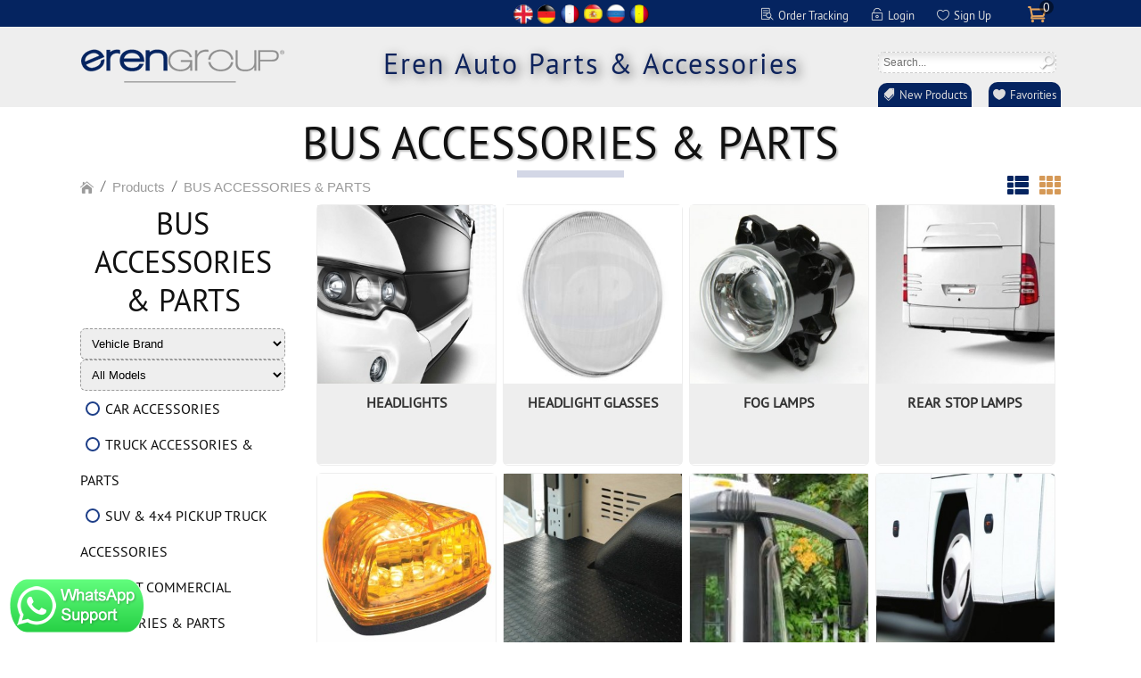

--- FILE ---
content_type: text/html; charset=UTF-8
request_url: https://www.erenauto.com/ro/0-s59k222
body_size: 11725
content:

<!DOCTYPE html PUBLIC "-//W3C//DTD XHTML 1.0 Transitional//EN" "http://www.w3.org/TR/xhtml1/DTD/xhtml1-transitional.dtd">
<html xmlns="http://www.w3.org/1999/xhtml">
<head>
<meta http-equiv="pragma" content="no-cache" />
<meta http-equiv="Content-Type" content="text/html; charset=utf-8" />
<meta name="viewport" content="width=device-width, initial-scale=1, minimum-scale=1, maximum-scale=1"/>
<meta name="description" content="Eren Group Auto Accessories - BUS ACCESSORIES & PARTS" />
<meta name="keywords" content="BUS ACCESSORIES & PARTS" />
<meta name="author" content="frekans snn" />
<meta name="language" content="EN" />
<title>BUS ACCESSORIES & PARTS</title>

<base href="https://www.erenauto.com/" >

<link rel="image_src" href="icerik/images/styleimg/logo.png" />

<link href="sablon/myndos/css/main.css?r=2" rel="stylesheet" type="text/css" />
<link href="sablon/myndos/css/snnetkinliktakvim.css" rel="stylesheet" type="text/css" />
<link href="sistem/cssui/smoothness/jquery-ui-1.10.2.custom.min.css" rel="stylesheet" type="text/css" /><!--UI gerekmezse kapat -->
<script type="text/javascript" src="sistem/js/jquery-2.1.4.min.js"></script>
<script type="text/javascript" src="sistem/js/jquery-ui-1.10.2.custom.min.js"></script><!--UI gerekmezse kapat -->
<!--bu açıkken wow slider çalışmıyor<script language="javascript" type="text/javascript" src="sistem/js/jquery.easing.1.3.js"></script>-->
<script language="javascript" type="text/javascript" src="sistem/js/lofslidernews.js"></script>
<script language="javascript" type="text/javascript" src="sistem/js/snnetkinliktakvim.js"></script>
<script type="text/javascript" src="sistem/sabitlerjs.js"></script>
<script type="text/javascript" src="sistem/js/genel.js?r=1"></script>
<script type="text/javascript" src="sistem/js/sepet_siparis.js"></script>
<script type="text/javascript" src="sistem/js/swfobject.js"></script>
<script type="text/javascript">
preloadimg = new Image();
preloadimg.src = "sablon/myndos/img/loader.gif";
/*$(function(){ //tüm imajlara, üstte önyüklettiğim loaderı koyuyorum
	$('img').addClass('imgloader');
	$('img').load(function(){$(this).removeClass('imgloader')});
});*/

// slider embedding SWF 
/*
var flashvars = {};
flashvars.xml_file = "slider_photo_list.xml?x=1768978814";
var params = {};
params.wmode = "transparent";
var attributes = {};
attributes.id = "slider";
swfobject.embedSWF("slider.swf", "slider", "680", "220", "9.0.0", false, flashvars, params, attributes);
// slider embedding SWF end
*/
y=0;
function duyuru() { //alert('işliyor.');
y-=1;
ulhg=parseInt($('.news ul:eq(0)').css('height'));
if (ulhg<-y) y=0;
$('.news ul:eq(0)').css('top',y+'px');
$('.news ul:eq(1)').css('top',y+ulhg+'px');

}


$(function(){

/*
m=setInterval('duyuru()',50);
$('.news div ul').clone().appendTo('.news div').attr('class','ulcn').css('top','200px');
$('.news div').mouseover(function(){
	clearInterval(m);
}).mouseout(function(){
	m=setInterval('duyuru()',50);
});
*/

//sayfayı alta yapıştırmak için, css ile yapabilirsen daha iyi
altafixle=$('html').height()-$('body').height();
//if (altafixle>0) $('#main').css('min-height',$('#main').height()+altafixle+'px');
if (altafixle>0) $('#content').css('min-height',$('#main').height()+altafixle-20+'px');


// custom select box için
//custom select box end	

// My Go to Top button and fixed header
$(window).scroll(function(e){
	if($(window).scrollTop()>200) { $('a#enustegit').fadeIn(); $('#headerwrp').addClass('fixed'); }
	else {$('a#enustegit').fadeOut(); $('#headerwrp').removeClass('fixed');	}
	if(typeof(anaikonlukutuviewport) == "function") anaikonlukutuviewport();
});


});
</script>


<style>

#snnbox {display:none; position:absolute; top:0; left:0; height:100%; width:100%; z-index:40; }

#snnboxbg { position:fixed; display:block; background:url(sablon/myndos/img/bg_t80_black.png) repeat; top:0; left:0; width:100%; height:100%; }
#snnboxwrap { position:absolute; display:table; top:0; left:0; width:100%; height:100%; }
#snnboxcell { position:relative; display:table-cell; vertical-align:middle; text-align:center; }
#snnboxcont { display:inline-block; text-align:left; position:relative; min-width:200px; min-height:100px; background:#fff; border-radius: 1px; box-shadow: 0px 0px 0px 5px rgba(255,255,255,0.1); behavior: url(css/iefix/PIE.htc); }

#snnboxcont .close { position:absolute; top:10px; right:10px; cursor:pointer; width:30px; height:30px; background:url(sablon/myndos/img/productbox_icons.png) 5px 8px no-repeat #444; border-radius:15px; behavior: url(css/iefix/PIE.htc);}
#snnboxcont .close:hover { background-color:#B3B3B3; color:#435666;}

</style>
<script type="text/javascript">

var snnbox;
function snnbox(elmid,tur) {
	
	if(!tur) tur=0;
	if(!snnbox[elmid] && tur<1) {snnbox[elmid]=$(elmid);  $(elmid).remove(); }
	$('#snnbox').unbind();
		
	if (!$('#snnbox').is('div')) $('body').append('<div id="snnbox"><div id="snnboxbg"></div><div id="snnboxwrap"><div id="snnboxcell"><div id="snnboxcont"></div></div></div></div>');	
	
	$('#snnboxwrap').css('top',$(window).scrollTop());
	if(tur==1) {$('#snnboxcont').html('<div></div>'); $('#snnboxcont div').load(elmid);}
	if(tur==2) {$('#snnboxcont').html('<div><img /></div>'); $('#snnboxcont div img').attr('src',elmid);}
	else $('#snnboxcont').html($(snnbox[elmid]).html());
	$('#snnboxcont').append('<div class="close"></div>');
	
	$('#snnbox').fadeIn();	
	$('#snnbox #snnboxcont').click(function(e1){ 
		e1.stopPropagation();
	  //$(selli).prev().click();
	});
		
	$('#snnbox, #snnbox .close').click(function(el){
		//if ($(el.target).closest('#snnboxcont').length === 0 || $(el.target).is('.close')) // alternatif
		$('#snnbox').fadeOut();
	});
}
//$(function(){snnbox('#snnboxicerik')});

$(function(){ // linkli resim gösterme özelliğim
	$("a[rel='snnbox']").click(function(e){
		e.preventDefault();
		snnbox($(this).attr('href'),2);
	});
	
	// ufak ayarlanmış imajın büyük halini görme
	$("img[rel='snnbox']").click(function(e){
		e.preventDefault();
		snnbox($(this).attr('src'),2);
	});
});
</script>


<!--[if lte IE 9]> <script type="text/javascript" src="js/ieduzeltme.js"></script> <![endif]-->

<!-- Google Fonts -->
<link href="https://fonts.googleapis.com/css?family=PT+Serif:400,400i,700,700i&subset=latin-ext" rel="stylesheet" type="text/css">

</head>
<body>
<!--
<a id="benihaberdaret" href="_bultenuyelik.php" onclick="popupci(this); return false;">Beni Haberdar Et!</a>
<a id="sagfacebook" target="_blank" href="https://www.facebook.com/---"></a>
<a id="sagtwitter" target="_blank" href="https://twitter.com/---"></a>
<a id="saggplus" target="_blank" href="https://plus.google.com/u/0/---"></a>
<a id="sagpinterest" target="_blank" href="http://pinterest.com/---/"></a>
-->
<a id="enustegit" title="Go to Top" href="javascript:void(0)" onclick="$('html,body').animate({ scrollTop: '0' });"></a>

<div id="headerwrp">
	<div id="headermenubg"></div>	
  <div id="header">
    <a id="logo" href="en/mainpage" title="Anasayfa / Mainpage"></a>
    <div id="toptitle">Eren Auto Parts &amp; Accessories</div>

    <div id="toplang">
    	            <a class="flag_en" href="en/" title="English">EN</a>
			      <a class="flag_de" href="de/" title="Deutsch">DE</a>
			      <a class="flag_fr" href="fr/" title="Français">FR</a>
			      <a class="flag_es" href="es/" title="Español">ES</a>
			      <a class="flag_ru" href="ru/" title="русский">RU</a>
			      <a class="flag_ro" href="ro/" title="Română">RO</a>
			      <!-- örnek:
    	<a class="flag_tr" href="?dil=1" title="Türkçe"></a>
    	<a class="flag_en" href="?dil=2" title="English"></a>
      <a class="flag_de" href="?dil=3" title="Deutsch"></a>
      <a class="flag_fr" href="?dil=4" title="Frençais"></a>
      <a class="flag_es" href="?dil=5" title="Español"></a>
      -->
    </div>
    
				
    <div id="topcontact">
    	<!--<b>Destek Hattı</b><br />-->
    	<span class="tel">0212 210 45 35</span>
           
    </div>

    <div id="topsocial">
    	<a class="social_fb" target="_blank" href="https://www.facebook.com/"></a>
			<a class="social_tw" target="_blank" href="https://twitter.com/"></a>
			<a class="social_in" target="_blank" href="https://instagram.com/"></a>
			<a class="social_li" target="_blank" href="https://www.linkedin.com/company/"></a>
			<a class="social_ta" target="_blank" href="https://tripadvisor.com.tr/"></a>
			<a class="social_yt" target="_blank" href="https://youtube.com/"></a>
    </div>
		
		<button type="button" id="menubtn" onclick="$('#headerwrp').toggleClass('menuacik'); $(document).scrollTop(0);"></button>
    <a name="navtop"></a>
  	<div class="navtop">    	
    	<ul>
							<li><p></p><a href="en/corporate-s18"  >corporate</a>
												</li>
							<li><p></p><a href="en/products-s59"  >products</a>
												</li>
							<li><p></p><a href="/en/?sa=arama&ara=-newproducts-"  >new products</a>
												</li>
							<li><p></p><a href="en/news-s23"  >news</a>
												</li>
							<li><p></p><a href="en/contact-s3"  >contact</a>
												</li>
						        
      </ul>         
    </div><!-- end .navtop -->
        <a class="sepetigoster" href="?snnbox=sepetsiparis&b=2" title="Shopping Cart"> <span>0</span></a>    
    <div id="memberlinks" class="mllogout">
      <div>
                <a href="en/uyesiparis-uye-b3-sa">Order Tracking</a>
        <a href="javascript:void(0)" onclick="snnbox('?snnbox=uye&b=2',1);">Login</a>      
        <a href="javascript:void(0)" onclick="snnbox('?snnbox=uye&b=1',1);">Sign Up</a>
              </div>      
    </div>
		<a id="yeniurunegit" href="en/?sa=arama&ara=-newproducts-" title="">New Products</a> 
		<a id="uyefavori" href="en/?sa=arama&ara=-myfavoriteproducts-" title="">Favorities</a> 
    
    <form id="searchbar" onsubmit="sitearama(this.id); return false;"><select><option value="0">Tüm Kategorilerde</option><option value="1256">CAR ACCESSORIES</option><option value="15">CAR SEAT COVERS</option><option value="144">STEERING WHEEL COVER</option><option value="36">WHEEL COVERS</option><option value="14">CAR MATS</option><option value="950">BOOT MATS</option><option value="142">SNOW SOCKS & CHAINS</option><option value="1152">CAR COVERS</option><option value="1758">INNER FENDER</option><option value="1858">FULL BODY KIT </option><option value="1921">CAR SOUND INSULATION MATERIALS</option><option value="1910">QUARTER GLASS</option><option value="1082">REAR BUMPER SILL COVER</option><option value="1130">DIFFUSER REAR BUMPER SPLITTER</option><option value="1010">CAR SPOILER</option><option value="1918">GEAR SHIFT KNOBS</option><option value="1919">GEAR BOOT</option><option value="1557">FRONT BUMPER SPLITTER LIP</option><option value="1559">SIDE SKIRTS</option><option value="19">EXHAUST & EXHAUST TIPS</option><option value="1850">SEAT ORGANIZER</option><option value="93">CHROME ACCESSORIES</option><option value="993">MIRROR COVER BATMAN - CARBON</option><option value="16">CAR SIDE STRIPE</option><option value="1117">MESH GRILL</option><option value="1806">GEAR SHIFT COVER HOODIE </option><option value="1740">NECK PILLOW </option><option value="1092">ARMREST BOX</option><option value="105">DEFLECTORS</option><option value="1095">HOOD DEFLECTOR</option><option value="1076">CALIPER COVERS</option><option value="1571">ROOF SYSTEMS</option><option value="63">HOOD COVER MASK </option><option value="98">WIPER BLADE</option><option value="1747">TYRE WALL</option><option value="1174">MUD FLAPS</option><option value="1819">STEERING WHEEL - STEERING HUB</option><option value="392">INTERIOR REAR VIEW MIRRORS</option><option value="7">ANTENNA</option><option value="883">TAXI CAPS</option><option value="1239">SPECIAL OFFER</option><option value="1745">BIKE CARRIER</option><option value="68">TRUCK ACCESSORIES & PARTS</option><option value="429">TRUCK SEAT COVERS</option><option value="1832">SEAT FOAMS</option><option value="1609">TRUCK MATS</option><option value="801">TRUCK CURTAIN</option><option value="1878">CURTAIN ACCESSORIES</option><option value="1887">WOOD AND DUMPER EQUIPMENTS</option><option value="1866">WOOD-METAL BOX DUMPER EQUIPMENTS</option><option value="1868">BOX & REFRIGERATED BOX EQUIPMENT</option><option value="1912">TRUCK STEP COVER </option><option value="1875">PULLEYS</option><option value="1876">ADAPTERS AND TENSIONING MECHANISMS</option><option value="1917">BUFFER EQUIPMENTS</option><option value="1881">ACCORDION AWNING EQUIPMENT</option><option value="1870"> KIT OF PRODUCTS</option><option value="1869">TRAILER EQUIPMENTS</option><option value="1879">TARPAULIN</option><option value="1880">METAL RING</option><option value="1867">ALUMINIUM PROFILES</option><option value="1877">SLIDING ROOF SYSTEM </option><option value="1871">PVC PROFILES</option><option value="1873">TARP ACCESSORİES</option><option value="1874">TENSION BELTS AND ACCESSORIES</option><option value="1872">CAPSULES</option><option value="1667">WOODEN DASHBOARD KIT</option><option value="1285">STEERING WHEEL COVER</option><option value="1654">FIRE EXTINGUISHER BOX - TOOL BOX</option><option value="1722">TURBO SILICONE HOSE </option><option value="1657">WEBASTO - WATER TANK</option><option value="1658">TRAILER TENT</option><option value="1659">DOOR HANDLE</option><option value="1656">WHEEL CHOCK</option><option value="1661">MUD GUARD - CONNECTION PARTS</option><option value="1591">MUD FLAPS</option><option value="947">CHROME ACCESSORIES</option><option value="1545">TRUCK SUN VISOR</option><option value="1068">TRUCK LED SIGN</option><option value="186">HEADLIGHTS</option><option value="33">HEADLIGHT GLASSES</option><option value="78">NUMBER PLATE LAMPS</option><option value="82">FOG DRIVING LIGHT</option><option value="1581">WORKING LAMPS</option><option value="87">REAR STOP LAMPS</option><option value="2">ROTATING LAMP</option><option value="1582">MARKER LAMPS</option><option value="81">REFLECTORS</option><option value="1583">CONSTRUCTION MACHINERY LAMPS</option><option value="88">INTERIOR LIGHTING</option><option value="77">ELECTRIC CABLE & PLUG/SOCKET</option><option value="79">AIR - BRAKE SYSTEM PRODUCTS</option><option value="129">WHEEL COVERS</option><option value="1763">WHEEL NUTS</option><option value="84">TRUCK BODY PARTS</option><option value="117">RADIATOR CAP - FUEL CAP & TRANSFER PUMP</option><option value="114">WIND DEFLECTOR</option><option value="112">HORNS</option><option value="167">SWITCHES/BUTTONS & FUSE BOX</option><option value="179">MIRRORS</option><option value="1284">INTERIOR REAR VIEW MIRRORS</option><option value="254">RATCHET TIE DOWN</option><option value="249">MARKER BOARDS</option><option value="1185">HEAVY DUTY TRUCK - BUS</option><option value="1553">SIDE SKIRT PANEL</option><option value="214">LAMPS 24V</option><option value="189">TRUCK GAS SPRINGS</option><option value="244">MIX ACCESORIES</option><option value="1265">SNOW SOCKS & CHAINS</option><option value="312">TRUCK FILTERS</option><option value="1242">AIR SPRINGS</option><option value="923">TRUCK & BUS EXHAUST PARTS</option><option value="166">AKSA OTOMOTIV</option><option value="246">ALKOTEK</option><option value="120">AN-SEL</option><option value="168">ASFAR</option><option value="177">AVAS</option><option value="71">AYFAR</option><option value="125">AYMEKS</option><option value="385">AY-SAN</option><option value="220">BOSSTECH</option><option value="802">BOSSTECH</option><option value="80">ÇERAY AUTOPROM</option><option value="130">ÇINAR</option><option value="1507">EMİRAS</option><option value="132">ES2K</option><option value="1155">FAH-LER</option><option value="86">FORM PLAS</option><option value="102">GÜRBÜZ PLASTİK</option><option value="111">HI-DO</option><option value="72">IŞIKSAN</option><option value="804">KEMOS</option><option value="1191">KÖRÜKLAS</option><option value="116">KENT</option><option value="74">LÜMEN BULUŞ</option><option value="70">MARS</option><option value="1498">MÇ PLASTIC </option><option value="76">NAYA</option><option value="73">NOKTA</option><option value="301">ÖZTEKNİK-İŞ</option><option value="806">ÖZTÜRK LASTİK</option><option value="170">PERITUS</option><option value="64">SALFLEX</option><option value="954">SAMPA</option><option value="69">SERTPLAS</option><option value="427">TAHES</option><option value="85">TAŞÇIOĞLU</option><option value="388">TUNÇ TAS</option><option value="1149">YAVUZLAR OTOMAT</option><option value="1552">MERPOL</option><option value="1132">SUV & 4x4 PICKUP TRUCK ACCESSORIES</option><option value="152">ROOF SYSTEMS</option><option value="1443">HOOD DEFLECTOR</option><option value="110">SUN VISOR DEFLECTOR </option><option value="1601">SUV & 4X4 BODY KIT</option><option value="1820">ACCESSORIES FOR DUSTER</option><option value="1273">DEFLECTORS</option><option value="1266">CHROME ACCESSORIES</option><option value="1839">FRONT GUARD</option><option value="164">SIDE STEP BARS</option><option value="1251">Rear GUARD</option><option value="1134">ROLL BAR ( DAKAR BED RACK )</option><option value="1248"> Roller Lid Shutters      (CABIN ACCESSORIES )</option><option value="1136">PICK-UP CABIN - FULLBOX - GRANDBOX</option><option value="1262">CAR COVERS</option><option value="1269">WIPER BLADE</option><option value="1263">SNOW SOCKS & CHAINS</option><option value="1138">ARKAP</option><option value="1236">CAN AUTO</option><option value="1148">CAPPAFE</option><option value="1164">GPS</option><option value="1147">OMSA</option><option value="1131">SAFARI</option><option value="1508">S DIZAYN</option><option value="1532">ONEWAY </option><option value="145">LIGHT COMMERCIAL ACCESSORIES & PARTS</option><option value="1814">SLIDING DOOR ROLLERS</option><option value="1817">AUTOMATIC STEPS</option><option value="1862">COMMERCIAL SEAT COVERS</option><option value="1890">SPRINTER PARTS</option><option value="1276">SUN VISOR DEFLECTOR</option><option value="1631">SEAT FOAMS</option><option value="1278">HOOD DEFLECTOR</option><option value="1892">FRONT GRILL</option><option value="1274">DEFLECTORS</option><option value="1834">MUD FLAPS</option><option value="1477">ROOF SYSTEMS</option><option value="1846">FRONT GUARD</option><option value="1760">INNER FENDER</option><option value="1838">INNER WHEEL ARCH COVER LINER</option><option value="1669">WOODEN DASHBOARD KIT</option><option value="1614">WHEEL ARCH TRIMS - BODY CLADDING</option><option value="1809">PREMIUM FRONT SPLITTER</option><option value="1742">TRANSPORT FLOOR COVERING</option><option value="1267">CHROME ACCESSORIES</option><option value="1209">DOOR SILL COVER </option><option value="1268">SIDE STEP BARS</option><option value="1252">Rear GUARD</option><option value="1279">HOOD COVER MASK</option><option value="384">BODY AND OTHER PARTS</option><option value="1261">CAR MATS</option><option value="146">REAR STOP LAMPS</option><option value="198">MARKER LAMPS</option><option value="188">HEADLIGHTS</option><option value="9">HEADLIGHT GLASSES</option><option value="60">FOG LAMPS</option><option value="1282">MUD FLAPS</option><option value="178">MIRRORS</option><option value="1283">INTERIOR REAR VIEW MIRRORS</option><option value="390">WINDOW CURTAIN</option><option value="302">WHEEL COVERS</option><option value="1270">WIPER BLADE</option><option value="916">STEERING HUB</option><option value="1264">SNOW SOCKS & CHAINS</option><option value="835">SWITCH & SENSOR</option><option value="886">ELECTRIC SLIDING STEPS</option><option value="887">ROOF HATCHES</option><option value="846">AUTOMATIC SIDE SLIDING DOOR OPENER</option><option value="324">LIGHT COMMERCIAL FILTERS</option><option value="848">WHEEL NUTS & ACCESSORIES</option><option value="196">AVAS</option><option value="191">AYFAR</option><option value="1072">BEGEL</option><option value="797">CABU</option><option value="1286">GPS</option><option value="154">KOKSAL OTOMOTIV</option><option value="193">MARS</option><option value="197">SERTPLAS</option><option value="181">TRACTOR ACCESSORIES & PARTS</option><option value="1909">SEAT COVER </option><option value="169">LAMPS</option><option value="217">HEADLIGHTS</option><option value="27">HEADLIGHT GLASSES</option><option value="1888">FARM TRAILER EQUIPMENTS</option><option value="182">MIRRORS</option><option value="1458">TRACTOR FILTERS</option><option value="836">SWITCH & SENSOR</option><option value="195">AVAS</option><option value="200">ASFAR</option><option value="23">AYFAR</option><option value="257">MARS</option><option value="1608">RUBBER - PVC TRUCK MATS</option><option value="222">BUS ACCESSORIES & PARTS</option><option value="223">HEADLIGHTS</option><option value="29">HEADLIGHT GLASSES</option><option value="57">FOG LAMPS</option><option value="35">REAR STOP LAMPS</option><option value="258">MARKER LAMPS</option><option value="1743">TRANSPORT FLOOR COVERING</option><option value="227">MIRRORS</option><option value="225">WHEEL COVERS</option><option value="812">BUS GAS SPRINGS</option><option value="1668"> WOODEN DASHBOARD KIT</option><option value="349">BUS FILTERS</option><option value="226">AVAS</option><option value="224">AYFAR</option><option value="233">MARS</option><option value="383">SERTPLAS</option><option value="1178">DEFLECTORS</option><option value="153">SPARE PARTS</option><option value="1813">SLIDING DOOR ROLLERS</option><option value="151">GEAR SHIFT KNOBS & COVERS</option><option value="1673">LAMPS AND REFLECTORS</option><option value="1674">WHEEL NUTS & ACCESSORIES</option><option value="1889">AUTOGAS SYSTEMS</option><option value="1891">SPRINTER PARTS</option><option value="1895">RADIATOR SUPPORT</option><option value="1897">BOTTOM ENGINE COVER</option><option value="1906">PLATE LAMP </option><option value="1902">DOOR HANDLE CAP</option><option value="1898">AIR INTAKE DUCT</option><option value="1893">SOCKET</option><option value="828">FOG LAMPS</option><option value="1904">TURBO PIPES  AIR INTAKE HOSES AND CONNECTORS</option><option value="1901">FRAME COVER </option><option value="1900">FAN SHROUD </option><option value="1899">TOW HOOK EYE COVER CAP </option><option value="1707">FOG COVER</option><option value="1903">START STOP BUTTON </option><option value="1696">MIRROR PARTS</option><option value="1698">DRAWBAR COVER</option><option value="1704">HEADLIGHT WASHER COVER</option><option value="1705">BUMPER BRACKET</option><option value="1706">PARK SENSOR PARTS</option><option value="1761">GAS SPRINGS</option><option value="1708">SPLASH SHIELD</option><option value="1713">HANDBRAKE GUN BUTTON</option><option value="1714">SEAT ADJUSMENT LEVER</option><option value="1715">HOOD RELEASE LEVER</option><option value="1716">DOOR & WINDOW HANDLE</option><option value="1717">OIL & POLLEN FILTER COVER</option><option value="1451">BUTTON / SWITCH</option><option value="396">GLOW PLUGS</option><option value="834">SWITCH & SENSOR</option><option value="1670">TURBO SILICONE HOSE </option><option value="945">AUTO CLIPS</option><option value="832">CAR BODY AND OTHER SPARE PARTS</option><option value="13">FILTERS</option><option value="893">STEERING HUBS</option><option value="1168">MIRROR</option><option value="824">SUSPENSION PARTS</option><option value="827">HEADLIGHTS</option><option value="826">HEADLIGHT GLASSES</option><option value="830">REAR STOP LAMPS</option><option value="829">MARKER LAMPS</option><option value="992">BRAKE HOSES</option><option value="1022">BRAKE PADS</option><option value="192">AYFAR</option><option value="823">BEST</option><option value="1156">FAH-LER</option><option value="194">MARS</option><option value="311">SERTPLAS</option><option value="1167">TURSAN</option><option value="1531">G PLAST</option><option value="1799">BEGEL</option><option value="1258">PRODUCTS FOR ALL VEHICLES</option><option value="141">CAR COSMETICS & CLEANING PRODUCTS</option><option value="1463">AIRFRESHENER </option><option value="1466">AEROSOLS - PAINT - SEALANTS - ADHESIVES - AUTO GASKET</option><option value="1589">SNOW SOCKS & CHAINS</option><option value="1815">STEEL RIM HUB RING</option><option value="391">DOUBLE SIDED TAPES</option><option value="1860">ICE SCRAPER</option><option value="1907">TOOL</option><option value="1894">SOCKET</option><option value="11">TOOL BOX</option><option value="1922">CAR SOUND INSULATION MATERIALS </option><option value="891">HOSES & PROFILES</option><option value="1736">CAR REFRIGERATOR</option><option value="65">HORNS</option><option value="1617">AUTO CLIPS</option><option value="1099">CLAMPS</option><option value="1097">LICENSE PLATE HOLDER</option><option value="1578">INTERIOR REAR VIEW MIRRORS</option><option value="1272">WIPER BLADE</option><option value="1807">PLASTIC FLOOR TILES</option><option value="183">AUTO BULB</option><option value="236">WINDOW & CARBON FILMS</option><option value="1454">GREASE LUBRICATION EQUIPMENT</option><option value="218">CABLE & BOOSTER CABLE & BATTERY TERMINALS</option><option value="1128">TERMINALS & CONNECTORS</option><option value="248">SWITCHES / FUSE BOX</option><option value="306">PAINTING PROTECTION</option><option value="847">WHEEL NUTS & ACCESSORIES</option><option value="426">AUTO SERVICE PRODUCTS</option><option value="1160">SMART POCKET</option><option value="1162">SEAT BELT BUCKLE</option><option value="1159">WIPER WIND</option><option value="1121">CENTRAL LOCKING</option><option value="1119">PARKING SENSOR</option><option value="1024">GEARSHIFT KNOB COVER</option><option value="951">TRAVEL ACCESSORIES</option><option value="1805">SAFETY BELT</option><option value="1453">TRAFFIC & SAFETY EQUIPMENTS</option><option value="1664">TRAFFIC SAFETY PRODUCTS</option><option value="1541">ROOFTOP CARGO BOX</option><option value="1682">CAMPERVAN & MOTORHOME ACCESSORIES </option><option value="1818">AUTOMATIC STEPS</option><option value="1744">TRANSPORT FLOOR COVERING</option><option value="1851">FOLDABLE FRONT CAB CAMPER BAD</option><option value="1852">MOSQUITO NET</option><option value="1853">THERMAL CURTAIN</option><option value="1923">CAR SOUND INSULATION MATERIALS</option><option value="1732">PET EQUIPMENT</option><option value="1738">PET COSMETIC</option><option value="1733">FISHERY TOOL BOX / FISH BUCKET</option><option value="1734"> WATER BOTTLE / SCHOOL LUNCH BOX</option><option value="1808">PLASTIC FLOOR TILES</option><option value="1737">COSMETIC - FRESHENER</option><option value="1739">PERSONEL CARE </option><option value="149">SALMAN</option><option value="150">BOSS DELUXE</option><option value="397">NAILSAN</option><option value="1828">MOTORCYCLE & ATV ACCESSORIES</option><option value="1762">MOTORCYCLE BAG</option><option value="1812">MOTORCYCLE HELMET</option><option value="1843">SHOW ALL </option></select><input type="text" id="ara_ad" name="search" value="Search..." onfocus="if (this.value=='Search...') this.value='';" onblur="if (this.value=='') this.value='Search...';" /><input type="submit" name="searchbtn" value="U" /></form>

  </div>
</div><!-- end #headerwrp -->   

<div id="mainwrp">
	<div id="mainbg"></div>
  <div id="main">    
  		
		
              
    <div id="maininwrp">
    
        
        
    <div id="contentbg"></div>
    <div id="content">
			
			<a id="yanlink3" href="https://api.whatsapp.com/send?phone=905325446773&amp;text=Wellcome%20to%20Eren%20Auto%20Whatsapp%20Support%20Line" title="Sipariş Hattı: +90 532 544 67 73"><img src="icerik/images/styleimg/whatsapp_kutu_kisa.png" alt="erenauto whatsapp order line"></a>
    
		



			<h1 class="modS">BUS ACCESSORIES & PARTS</h1>
	<div class="ozelwrp">	<p class="urunnav ozelwrap">

  <a class=" mainpage" href="mainpage" ></a>

	 &nbsp;&#47;&nbsp; 
  <a class=" " href="en/products-s59" >Products</a>

	 &nbsp;&#47;&nbsp; 
  <a class="secili " href="en/bus-accessories-parts-s59k222" >BUS ACCESSORIES & PARTS</a>

		</p>
	<p class="urungor ozelwrap">
		<a class="ugsatir" href="/ro/0-s59k222?ug=1" ></a>
		<a class="ugkutu secili" href="/ro/0-s59k222?ug=2" ></a>
	</p>
</div>

<style>
p.urunnav { float:none; margin-top:-35px;}

#leftside { float:left; margin-right:29px; width:230px; max-width:300px; position:relative; display:block; }
/*#leftside h1 { box-sizing:border-box; height:62px; width:243px; padding:8px 30px 15px 35px; margin-left:-25px; background:url(img/urun_sol_baslik_bg.png) left top no-repeat; font-size: 16px; font-weight: bold; /*#6C892F;*/ /*}*/
#leftside h1 { height: 40px; line-height: 40px; padding: 0 8px; font-size: 12px; font-weight: bold; border-radius: 6px; background-image: linear-gradient(to bottom, #FFDE4D 0%,#E6BB00 100%); color: #111; margin-bottom: 0; }
/*#leftside h1:before { content: " "; left: 0; bottom: -5px; position: absolute; width: 0; height: 0; 
border-top: 5px solid #20290e; border-left: 16px solid transparent; }
#leftside h1:after { -webkit-filter: drop-shadow( 4px 1px 1px rgba(0,0,0,0.15) ); content: ''; position: absolute; top: 0; right: -23px; width: 0; border-top: 53px solid #6B892D; border-right: 23px solid transparent;}*/
#leftside h3 {height:auto; font-size:34px; line-height:43px; font-weight:normal; border-radius: 0; background:none;}
#leftside .navleft {border:none; margin:0;}
#leftside .navleft li a {}

#leftside .itt1 { border: 1px dashed #999; border-radius: 6px; background:#eee;}

#leftside .navleft li.reskont {display:none;}


@media only screen and (max-width: 955px) {
	#leftside { margin:0 auto 40px; float:none;}
	#rightside { clear:both; }
	
	#leftside h3:first-child {display:none;}
	
	#leftside .itt1 { padding: 10px; }
		
	p.urunnav {text-align:left; margin-top:-20px;}
	p.urungor {margin-top:20px;}
	
	#leftside .navleft {height:40px; overflow:hidden; border: 1px solid #ccc; padding:0 10px; border-radius:6px; margin-top:10px;}
	#leftside .navleft li.reskont {display: flex; justify-content: space-between; align-items: end; color: #111; font-size: 16px; line-height: 40px;}
	#leftside .navleft li.reskont i {font-style:normal; font-weight: bold;}
	#leftside .navleft li.reskont .reskapat {}
	#leftside .navleft.acik {position: fixed; top: 0; left: 0; width: 100vw; height: 100vh; background: #eee; box-sizing: border-box; padding: 140px 10px 20px; overflow: scroll; z-index: 1;}
	#leftside .navleft.acik li.reskont {display: flex; position: fixed; top: 0px; left: 0; width: 100%; height: 140px; box-sizing: border-box; padding: 0 10px; background: #eee; color: #111; font-size: 16px; line-height: 40px; justify-content: space-between; align-items: end; z-index: 1; }
	#leftside .navleft.acik li.reskont .reskapat { transform: rotate(180deg); }
	
}

#rightside { /*float:left; width:600px;*/ overflow:hidden; width:auto;}
/*.kutukutu li a p { background:#6B892D; }
.kutukutu li a p .ad { }*/
/*
#urundetay .detail { background:#6B892D !important; }
#urundetay .detail:after {border-top-color:#6B892D !important;}
*/
</style>

<div class="ozelwrp">

<div id="leftside">        	
  <h3 class="modS">BUS ACCESSORIES & PARTS</h3>
  <!--<h4></h4>-->
	
	<select class="itt1" onchange="aracmodelgetir(this.value);"><option value="0" >Vehicle Brand</option><option value="0" >All Vehicles</option><option value="403" >ACURA</option><option value="1" >ALFA ROMEO</option><option value="2" >AUDI</option><option value="406" >BENTLEY</option><option value="282" >BMC</option><option value="3" >BMW</option><option value="409" >CADILLAC</option><option value="412" >CHERY</option><option value="4" >CHEVROLET</option><option value="5" >CHRYSLER</option><option value="6" >CITROEN</option><option value="704" >CUPRA</option><option value="7" >DACIA</option><option value="8" >DAEWOO</option><option value="261" >DAF</option><option value="418" >DAIHATSU</option><option value="420" >DODGE</option><option value="27" >FIAT</option><option value="9" >FORD</option><option value="355" >GAZelle</option><option value="425" >GEELY</option><option value="427" >GREAT WALL</option><option value="430" >HOLDEN</option><option value="10" >HONDA</option><option value="11" >HYUNDAI</option><option value="436" >INFINITI</option><option value="30" >ISUZU</option><option value="29" >IVECO</option><option value="510" >JAGUAR</option><option value="39" >JEEP</option><option value="12" >KIA</option><option value="13" >LADA</option><option value="14" >LANCIA</option><option value="15" >LAND ROVER</option><option value="488" >LEXUS</option><option value="445" >LIFAN</option><option value="269" >MAN</option><option value="16" >MAZDA</option><option value="26" >MERCEDES</option><option value="490" >MINI</option><option value="248" >MİTSUBİSHİ</option><option value="31" >NİSSAN</option><option value="28" >OPEL</option><option value="232" >PEUGEOT</option><option value="392" >PORSCHE</option><option value="394" >RAM</option><option value="24" >RENAULT          </option><option value="37" >SAAB</option><option value="254" >SCANIA</option><option value="35" >SEAT</option><option value="36" >SKODA</option><option value="344" >SSANGYONG</option><option value="310" >SUBARU</option><option value="241" >SUZUKI</option><option value="34" >TATA</option><option value="700" >TESLA</option><option value="219" >TOYOTA</option><option value="379" >UNIVERSAL</option><option value="397" >VAUXHALL</option><option value="33" >VOLKSWAGEN</option><option value="32" >VOLVO</option></select>
	<br>
	<select class="itt1" id="aracmodel" onchange="window.location='/ro/0-s59k222?m='+this.value"><option value="0" >All Models</option></select>
	
  <ul class="navleft">
		<li class="reskont" onclick="$(this).parent().toggleClass('acik'); $(this).parent().scrollTop(0);"><i class="resbaslik">Choose a Category</i><i class="reskapat">//</i></li>
		<li><a href="en/car-accessories-s59k1256">CAR ACCESSORIES</a></li><li><a href="en/truck-accessories-parts-s59k68">TRUCK ACCESSORIES & PARTS</a></li><li><a href="en/suv-4x4-pickup-truck-accessories-s59k1132">SUV & 4x4 PICKUP TRUCK ACCESSORIES</a></li><li><a href="en/light-commercial-accessories-parts-s59k145">LIGHT COMMERCIAL ACCESSORIES & PARTS</a></li><li><a href="en/tractor-accessories-parts-s59k181">TRACTOR ACCESSORIES & PARTS</a></li><li><a href="en/bus-accessories-parts-s59k222">BUS ACCESSORIES & PARTS</a></li><li><a href="en/spare-parts-s59k153">SPARE PARTS</a></li><li><a href="en/products-for-all-vehicles-s59k1258">PRODUCTS FOR ALL VEHICLES</a></li><li><a href="en/campervan-motorhome-accessories-s59k1682">CAMPERVAN & MOTORHOME ACCESSORIES </a></li><li><a href="en/motorcycle-atv-accessories-s59k1828">MOTORCYCLE & ATV ACCESSORIES</a></li><li><a href="en/show-all-s59k1843">SHOW ALL </a></li>	</ul>
	
</div>

<div id="rightside">
	<ul class="kutukutu">
					
		<li rel="">
    	<a href="en/headlights-bus-accessories-parts-s59k223u" 
     >
      <div class="wrp1"><div class="wrp2">
        <img src="icerik/images/ukategori/223_k.jpg" alt="BUS ACCESSORIES & PARTS - HEADLIGHTS"  />
        <!---->
                <p>				
          <!--<span class="ad"></span>-->
          <span class="ad">HEADLIGHTS</span>
					<span class="kod"></span>
					<span class="kat"></span>
          <!--<span class="ad"></span>-->
          <br />
          <span class="detay"></span>
					
          					<br />
                        
        </p>        
                        			</div></div>
      </a>
			
						    </li>
    
				
		<li rel="">
    	<a href="en/headlight-glasses-bus-accessories-parts-s59k29u" 
     >
      <div class="wrp1"><div class="wrp2">
        <img src="icerik/images/ukategori/29_k.jpg" alt="BUS ACCESSORIES & PARTS - HEADLIGHT GLASSES"  />
        <!---->
                <p>				
          <!--<span class="ad"></span>-->
          <span class="ad">HEADLIGHT GLASSES</span>
					<span class="kod"></span>
					<span class="kat"></span>
          <!--<span class="ad"></span>-->
          <br />
          <span class="detay"></span>
					
          					<br />
                        
        </p>        
                        			</div></div>
      </a>
			
						    </li>
    
				
		<li rel="">
    	<a href="en/fog-lamps-bus-accessories-parts-s59k57u" 
     >
      <div class="wrp1"><div class="wrp2">
        <img src="icerik/images/ukategori/57_k.jpg" alt="BUS ACCESSORIES & PARTS - FOG LAMPS"  />
        <!---->
                <p>				
          <!--<span class="ad"></span>-->
          <span class="ad">FOG LAMPS</span>
					<span class="kod"></span>
					<span class="kat"></span>
          <!--<span class="ad"></span>-->
          <br />
          <span class="detay"></span>
					
          					<br />
                        
        </p>        
                        			</div></div>
      </a>
			
						    </li>
    
				
		<li rel="">
    	<a href="en/rear-stop-lamps-bus-accessories-parts-s59k35u" 
     >
      <div class="wrp1"><div class="wrp2">
        <img src="icerik/images/ukategori/35_k.jpg" alt="BUS ACCESSORIES & PARTS - REAR STOP LAMPS"  />
        <!---->
                <p>				
          <!--<span class="ad"></span>-->
          <span class="ad">REAR STOP LAMPS</span>
					<span class="kod"></span>
					<span class="kat"></span>
          <!--<span class="ad"></span>-->
          <br />
          <span class="detay"></span>
					
          					<br />
                        
        </p>        
                        			</div></div>
      </a>
			
						    </li>
    
				
		<li rel="">
    	<a href="en/marker-lamps-bus-accessories-parts-s59k258u" 
     >
      <div class="wrp1"><div class="wrp2">
        <img src="icerik/images/ukategori/258_k.jpg" alt="BUS ACCESSORIES & PARTS - MARKER LAMPS"  />
        <!---->
                <p>				
          <!--<span class="ad"></span>-->
          <span class="ad">MARKER LAMPS</span>
					<span class="kod"></span>
					<span class="kat"></span>
          <!--<span class="ad"></span>-->
          <br />
          <span class="detay"></span>
					
          					<br />
                        
        </p>        
                        			</div></div>
      </a>
			
						    </li>
    
				
		<li rel="">
    	<a href="en/transport-floor-covering-bus-accessories-parts-s59k1743u" 
     >
      <div class="wrp1"><div class="wrp2">
        <img src="icerik/images/ukategori/1743_k.jpg" alt="BUS ACCESSORIES & PARTS - TRANSPORT FLOOR COVERING"  />
        <!---->
                <p>				
          <!--<span class="ad"></span>-->
          <span class="ad">TRANSPORT FLOOR COVERING</span>
					<span class="kod"></span>
					<span class="kat"></span>
          <!--<span class="ad"></span>-->
          <br />
          <span class="detay"></span>
					
          					<br />
                        
        </p>        
                        			</div></div>
      </a>
			
						    </li>
    
				
		<li rel="">
    	<a href="en/mirrors-bus-accessories-parts-s59k227u" 
     >
      <div class="wrp1"><div class="wrp2">
        <img src="icerik/images/ukategori/227_k.jpg" alt="BUS ACCESSORIES & PARTS - MIRRORS"  />
        <!---->
                <p>				
          <!--<span class="ad"></span>-->
          <span class="ad">MIRRORS</span>
					<span class="kod"></span>
					<span class="kat"></span>
          <!--<span class="ad"></span>-->
          <br />
          <span class="detay"></span>
					
          					<br />
                        
        </p>        
                        			</div></div>
      </a>
			
						    </li>
    
				
		<li rel="">
    	<a href="en/wheel-covers-bus-accessories-parts-s59k225u" 
     >
      <div class="wrp1"><div class="wrp2">
        <img src="icerik/images/ukategori/225_k.jpg" alt="BUS ACCESSORIES & PARTS - WHEEL COVERS"  />
        <!---->
                <p>				
          <!--<span class="ad"></span>-->
          <span class="ad">WHEEL COVERS</span>
					<span class="kod"></span>
					<span class="kat"></span>
          <!--<span class="ad"></span>-->
          <br />
          <span class="detay"></span>
					
          					<br />
                        
        </p>        
                        			</div></div>
      </a>
			
						    </li>
    
				
		<li rel="">
    	<a href="en/bus-gas-springs-bus-accessories-parts-s59k812u" 
     >
      <div class="wrp1"><div class="wrp2">
        <img src="icerik/images/ukategori/812_k.jpg" alt="BUS ACCESSORIES & PARTS - BUS GAS SPRINGS"  />
        <!---->
                <p>				
          <!--<span class="ad"></span>-->
          <span class="ad">BUS GAS SPRINGS</span>
					<span class="kod"></span>
					<span class="kat"></span>
          <!--<span class="ad"></span>-->
          <br />
          <span class="detay"></span>
					
          					<br />
                        
        </p>        
                        			</div></div>
      </a>
			
						    </li>
    
				
		<li rel="">
    	<a href="en/wooden-dashboard-kit-bus-accessories-parts-s59k1668u" 
     >
      <div class="wrp1"><div class="wrp2">
        <img src="icerik/images/ukategori/1668_k.jpg" alt="BUS ACCESSORIES & PARTS -  WOODEN DASHBOARD KIT"  />
        <!---->
                <p>				
          <!--<span class="ad"></span>-->
          <span class="ad"> WOODEN DASHBOARD KIT</span>
					<span class="kod"></span>
					<span class="kat"></span>
          <!--<span class="ad"></span>-->
          <br />
          <span class="detay"></span>
					
          					<br />
                        
        </p>        
                        			</div></div>
      </a>
			
						    </li>
    
				
		<li rel="">
    	<a href="en/bus-filters-bus-accessories-parts-s59k349u" 
     >
      <div class="wrp1"><div class="wrp2">
        <img src="icerik/images/ukategori/349_k.jpg" alt="BUS ACCESSORIES & PARTS - BUS FILTERS"  />
        <!---->
                <p>				
          <!--<span class="ad"></span>-->
          <span class="ad">BUS FILTERS</span>
					<span class="kod"></span>
					<span class="kat"></span>
          <!--<span class="ad"></span>-->
          <br />
          <span class="detay"></span>
					
          					<br />
                        
        </p>        
                        			</div></div>
      </a>
			
						    </li>
    
				
		<li rel="">
    	<a href="en/avas-bus-accessories-parts-s59k226u" 
     >
      <div class="wrp1"><div class="wrp2">
        <img src="icerik/images/ukategori/226_k.jpg" alt="BUS ACCESSORIES & PARTS - AVAS"  />
        <!---->
                <p>				
          <!--<span class="ad"></span>-->
          <span class="ad">AVAS</span>
					<span class="kod"></span>
					<span class="kat"></span>
          <!--<span class="ad"></span>-->
          <br />
          <span class="detay"></span>
					
          					<br />
                        
        </p>        
                        			</div></div>
      </a>
			
						    </li>
    
				
		<li rel="">
    	<a href="en/ayfar-bus-accessories-parts-s59k224u" 
     >
      <div class="wrp1"><div class="wrp2">
        <img src="icerik/images/ukategori/224_k.jpg" alt="BUS ACCESSORIES & PARTS - AYFAR"  />
        <!---->
                <p>				
          <!--<span class="ad"></span>-->
          <span class="ad">AYFAR</span>
					<span class="kod"></span>
					<span class="kat"></span>
          <!--<span class="ad"></span>-->
          <br />
          <span class="detay"></span>
					
          					<br />
                        
        </p>        
                        			</div></div>
      </a>
			
						    </li>
    
				
		<li rel="">
    	<a href="en/mars-bus-accessories-parts-s59k233u" 
     >
      <div class="wrp1"><div class="wrp2">
        <img src="icerik/images/ukategori/233_k.jpg" alt="BUS ACCESSORIES & PARTS - MARS"  />
        <!---->
                <p>				
          <!--<span class="ad"></span>-->
          <span class="ad">MARS</span>
					<span class="kod"></span>
					<span class="kat"></span>
          <!--<span class="ad"></span>-->
          <br />
          <span class="detay"></span>
					
          					<br />
                        
        </p>        
                        			</div></div>
      </a>
			
						    </li>
    
				
		<li rel="">
    	<a href="en/sertplas-bus-accessories-parts-s59k383u" 
     >
      <div class="wrp1"><div class="wrp2">
        <img src="icerik/images/ukategori/383_k.jpg" alt="BUS ACCESSORIES & PARTS - SERTPLAS"  />
        <!---->
                <p>				
          <!--<span class="ad"></span>-->
          <span class="ad">SERTPLAS</span>
					<span class="kod"></span>
					<span class="kat"></span>
          <!--<span class="ad"></span>-->
          <br />
          <span class="detay"></span>
					
          					<br />
                        
        </p>        
                        			</div></div>
      </a>
			
						    </li>
    
				
		<li rel="">
    	<a href="en/deflectors-bus-accessories-parts-s59k1178u" 
     >
      <div class="wrp1"><div class="wrp2">
        <img src="icerik/images/ukategori/1178_k.jpg" alt="BUS ACCESSORIES & PARTS - DEFLECTORS"  />
        <!---->
                <p>				
          <!--<span class="ad"></span>-->
          <span class="ad">DEFLECTORS</span>
					<span class="kod"></span>
					<span class="kat"></span>
          <!--<span class="ad"></span>-->
          <br />
          <span class="detay"></span>
					
          					<br />
                        
        </p>        
                        			</div></div>
      </a>
			
						    </li>
    
	
	</ul>
</div>

</div>

    
    	<div class="reklam2" ></div>
    	<div style="clear:both;"></div>  
    </div><!-- end #content -->
    
    <div style="clear:both;"></div>
        </div><!-- end #maininwrp -->
  </div><!-- end #main -->
</div><!-- end #mainwrp -->
<div id="footerwrp">
	<div id="footertop"></div>
  <div id="footerbtm"></div>  
  <div id="footer">
  	
    <!--<div class="footerimg"><img src="sablon/myndos/img/ozellik1.png" /></div>
    <div class="footerimg"><img src="sablon/myndos/img/banka_logolar.png" /></div>-->
    
		<div class="footerkutu1">
			<img src="icerik/images/styleimg/logo_white.png" /><!--<br><br>
			<p class="baslik">%100 Güvenli Alışveriş</p><br>
			<img src="icerik/images/pageimages/kredi_kartlari.png" />-->
		</div>
		
    <div class="navbtm">
			<!--<p class="baslik">Biz Kimiz</p>-->
      <ul>
              
        <li><p></p><a href="en/corporate-s18" >Corporate</a></li>
              
        <li><p></p><a href="en/privacy-and-security-contract-s77" >Privacy and Security Contract</a></li>
              
        <li><p></p><a href="en/contact-s3" >Contact</a></li>
              
      </ul>
    </div>
		
				   
    
    <p class="footercontact">
    	<span class="adres">Ikitelli OSB Mah. Çorapçılar Sanayi Sitesi B Blok No: 3-4 , 34490 , Basaksehir - Istanbul - TURKIYE
<!-- -  / --></span><br>
      <span class="tel">+90 (212) 589 0 466</span>
			      
    </p>
        
    
    <div id="btmsocial">
    	<a class="social_fb" target="_blank" href="https://www.facebook.com/erenotoboss"></a>
						<a class="social_in" target="_blank" href="https://instagram.com/bossautodeluxe"></a>
			<a class="social_li" target="_blank" href="https://www.linkedin.com/company/eren-auto-accessories"></a>
			<a class="social_yt" target="_blank" href="https://www.youtube.com/channel/UCRWP3QKn6Ouxayv0dwmlTPA/"></a>
    </div>
    
        <p style="display:none; text-align: left;">© 1997 - 2013 TR WEB Hosting Ltd Şti Frekans<br>All Rights Reserved</p>   
  	<p class="frekans">Web Tasarım <a href="http://www.frekans.com" target="_blank" title="Hosted and designed by Frekans">Frekans</a></p>
    
  </div><!-- end #footer -->
</div><!-- end #footerwrp -->




<!-- Global site tag (gtag.js) - Google Analytics -->
<script async src="https://www.googletagmanager.com/gtag/js?id=UA-165565768-1"></script>
<script>
  window.dataLayer = window.dataLayer || [];
  function gtag(){dataLayer.push(arguments);}
  gtag('js', new Date());

  gtag('config', 'UA-165565768-1');
</script>	
</body>
</html>

--- FILE ---
content_type: text/html; charset=UTF-8
request_url: https://www.erenauto.com/sistem/tatar_islem.php
body_size: -138
content:
{"sehir":null,"kurlar":[["USD","43.2839","43.2061"],["EUR","50.6901","50.5990"],["RUB","0.55945","0.55222"]],"sonuc":1,"not":""}

--- FILE ---
content_type: text/css
request_url: https://www.erenauto.com/sablon/myndos/css/main.css?r=2
body_size: 17742
content:
@charset "utf-8";
/* CSS Document */

* { margin:0; padding:0; /*-webkit-backface-visibility:hidden; /*winXP-chrome çirkin font düzeltmesi, dikkat efektlerde sorun çıkarabilir*/  }
html,body { min-height:100%;}

body { font-size:15px; line-height:27px; background:#fff; font-family:'pt_sansregular', sans-serif; /*font-family: Arial, Helvetica, sans-serif;*/ /*background:url(../img/body_bg.jpg) center top no-repeat #fff;*/ /*margin-left:1px; /*margin-left; bg and margin center için düzeltme*/ color:#6F6F6F;}

a { text-decoration:none; /*color:#C03441;*/ color:#169480;}
a:hover { color:#A32929;/*#7F2B39;*/ }
img {border:none;}
input {font-size:12px;}
.vurgurenk {color:#ED8925;}

ul {padding-left: 20px;}

#ie6alert {background:#F8F380; color:red; width:360px; padding:10px; margin-left:-180px; font-size:14px; text-align:center; border:1px solid red; position:absolute; top:50px; left:50%; z-index:10;}
#ie6alert a { color:blue;}

/*genel class lar*/
.nimgBL{float:left; border:1px solid #999; padding:3px; margin:0 5px 5px 0;}
.nimgBR{float:right; border:1px solid #999; padding:3px; margin:0 0 5px 5px;}
.nimgB{ border:1px solid #999; padding:3px;}
.hrule1 {background:#DDD; height:1px; margin-bottom:15px;}
.hrule2 {background:#FC9; height:2px; margin-bottom:20px;}
.hrulealt1 {background:#333; height:1px; margin-bottom:5px;}
a.linktip1 { color:#F0D914;}
a.linktip1:hover {color:#FFF;}
.btn1 { display:inline-block; cursor:pointer; line-height: normal; /*font-family:'PT Serif', 'pt_sansregular', serif;*/ font-size:18px;  /*border:1px solid #111;*/ border-radius:12px; color:#111; background: #FFD724; /*background:linear-gradient(to bottom, #FFDE4D 0%,#E6BB00 100%);*/ padding: 10px 40px; text-align: center; min-width: 100px;}
.btn1:hover {background: #111; /*background:linear-gradient(to bottom, #E6BB00 0%,#FFDE4D 100%);*/ color:#eee;}
p.baslik { min-height: 30px; line-height: 30px; /*padding:0 15px;*/ color:#666; text-align: left; font-weight: bold; /*border-left: 3px solid #D0BA20; border-right: 3px solid #74C7CE;*/ border-bottom: 1px solid #ddd; /*border-top: 1px solid #eee; background:#FFF; border-radius:6px;*/}
.itt1 { width: 100%; box-sizing: border-box; padding: 8px; border: 1px solid #999; background: #ffe; }
.its1 { display:inline-block; cursor:pointer; min-width: 100px; /*background: #90b023; */ background: #fdf3cb; border: 1px solid #999; border-radius:12px; font-family:'PT Serif', 'pt_sansregular', serif; font-size:18px; font-weight: bold; padding:10px 20px;}

a#enustegit { position:fixed; right:10px; top:120px; z-index:10; display:none; width:50px; height:50px;  background:url(../img/uparrow_icon.png) center no-repeat;} 

a#benihaberdaret {display:block; position:fixed; width:40px; height:190px; right:-5px; top:200px; background:#CCC; z-index: 10; }
a#benihaberdaret:hover { right:0;}

a#sagfacebook {display:block; position:fixed; width:32px; height:32px; right:-3px; top:400px; background:url(../img/social32x32/facebook_hover.png) left top no-repeat; border:3px solid #CCC; z-index: 10; }
a#sagfacebook:hover { right:5px;}
a#sagtwitter {display:block; position:fixed; width:32px; height:32px; right:-3px; top:440px; background:url(../img/social32x32/twitter_hover.png) left top no-repeat; border:3px solid #CCC; z-index: 10;}
a#sagtwitter:hover { right:5px;}
a#saggplus {display:block; position:fixed; width:32px; height:32px; right:-3px; top:480px; background:url(../img/social32x32/google2_hover.png) left top no-repeat; border:3px solid #CCC; z-index: 10;}
a#saggplus:hover { right:5px;}
a#sagpinterest {display:block; position:fixed; width:32px; height:32px; right:-3px; top:520px; background:url(../img/social32x32/pinterest_hover.png) left top no-repeat; border:3px solid #CCC; z-index: 10;}
a#sagpinterest:hover { right:5px;}

.sosyal_kutu {}
.sosyal_kutu a { display:block; float:left; margin:0 5px 5px 0; border:2px solid #EEE; padding:1px;}
.sosyal_kutu a:hover { border:2px solid #FC0;}
.sosyal_kutu a img {}

#headerwrp { min-width: 1100px; position:relative; background: #eee; /*background: linear-gradient(to bottom, #2753AC,#152960); /*url(../img/header_bg1.jpg) center center no-repeat #000;*/ /*linear-gradient(to bottom, #2753AC,#152960);*/ z-index:2; }
#headerwrp:before { content: ""; display: block; position: absolute; background: #052460; width: 100%; height: 30px; }
#header { width:1100px; margin:0 auto; padding:0px; height:120px;  position:relative; z-index:12; }

#logo { background:url(../../../icerik/images/styleimg/logo.png) center no-repeat; background-size:contain; width:230px; height:80px; position: absolute; z-index: 13; left:0; top:34px; cursor:pointer; border-radius:8px;}
#logo:hover { transform: scale(1.02);}
#toplang {position:absolute; top: 0px; right: 42%; /*top:55px; right:225px;*/ line-height: 22px;  z-index:13; }
#toplang select { position:relative; background:none; width:120px; height: 25px; line-height: 25px; color: #ccc;  z-index:2; }
#toplang span.select{ position:absolute; bottom:0; float:left; left:0; width:120px; height:25px; line-height:25px; text-indent:5px; cursor:default; z-index:1; background: url(../img/search_lang_btns.png) 100px 0px no-repeat; color: #ccc; }
#toplang select option { background:#1D252B;}
#toplang a { position:relative; display:inline-block; background: url(../img/flags_sprite_22n3.png) 100px 0px no-repeat; border: none; text-align:center; box-sizing:border-box; width:22px; height:22px; line-height:22px; font-size: 1px; color:#512305; }
#toplang a:hover {/*background-color:#502304; color:#fef6e1;*/ filter: brightness(1.2); }
#toplang .flag_tr {background-position:0px 0px;}
#toplang .flag_en {background-position:-25px 0px;}
#toplang .flag_de {background-position:-50px 0px;}
#toplang .flag_ru {background-position:-75px 0px;}
#toplang .flag_es {background-position:-100px 0px;}
#toplang .flag_fr {background-position:-125px 0px;}
#toplang .flag_ro {background-position:-150px 0px;}

#topcur {position: absolute; top: 2px; left: 50%; }
#topcur select {background: rgb(0 0 0 / 20%); border: 1px dashed #999; border-radius: 6px; color: #ddd; font-weight: bold; padding: 2px;}
#topcur select option {background:#052460; }

#topsocial { position:absolute; top:10px; right:570px; display:none;}
#topsocial a { position:relative; display:inline-block; font-family:"ElegantIcons"; color:#fff; /*background:url(../img/social_icons.png) no-repeat; background-size:66px;*/ width:22px; height:22px; /* margin-bottom: 5px; */ line-height: 20px;  vertical-align: top;}
#topsocial a:hover {/*background-position-y:-40px;*/ color:#C03441;}
#topsocial .social_fb {background-position:0px 0px;}
#topsocial .social_tw {background-position:-44px 0px;}
#topsocial a.social_fb:before { content: "\e093"; }
#topsocial a.social_tw:before { content: "\e094"; }
#topsocial a.social_in:before { content: "\e09a"; }
#topsocial a.social_ta:before { content: "\e128"; }
#topsocial a.social_yt:before { content: "\e0a3"; font-size: 1.2em; }

#topcontact { position:absolute; top:10px; right:660px; display:none; color:#eee/*#C44949*/; width: 140px; font-size: 14px; font-weight: bold;}

/*#topcontact:before { content:" "; display:block; float:left; width:60px; height:60px; background:url(../img/site_icons.png) 12px 13px no-repeat #C44949; margin-right:10px;}*/
#topcontact span { display:inline-block; padding:0 15px;; height:20px; line-height:22px; background:url(../img/contact_icons25x20.png) no-repeat;}
#topcontact span.tel { /*background-position:7px 0px; padding-left:22px;*/}

#topbayilogo {position:absolute; top:28px; right:0; display:block; width: 150px;}

#menubtn {display:none; position:absolute; left:10px; top:44px; width:44px; height:44px; line-height:44px; text-align: center; font-weight:bold; font-size: 12px;  background: linear-gradient(to bottom, #083691 0%,#052460 100%); border:none; border-radius:20%; color:#eee;  }
#menubtn:before {content:"a"; font-family:"ElegantIcons"; font-size:30px;} 
#menubtn:hover { border:none; background: linear-gradient(to bottom, #052460 0%,#083691 100%);}

#header > a.sepetigoster{ display:block; position:absolute; right:5px; top:0px; width:44px; height:30px; line-height:30px; text-align: center; font-weight:bold; font-size: 12px;  border-radius:50%; color:#e4a35c; /*#D59957 group rengi bu*/ z-index: 15;}
#header > a.sepetigoster:before {content:"\e015"; /*"\e07a";*/ font-family:"ElegantIcons"; font-size:20px;} 
#header > a.sepetigoster:hover { color: #EEE;}
#header > a.sepetigoster span { position: absolute; left: 25px; top: 0px; display: block; background: rgb(0 0 0 / 50%) /*#c30000*/; color: #eee; border-radius: 10px; font-size: 14px; line-height: 16px; padding: 0 4px; font-weight: normal;}

#toptitle { position: absolute; right: 294px; top: 58px; font-size: 32px; letter-spacing: 2px; color: #0e235c; text-shadow: 4px 3px 12px #0000009e;}
#uyefavori {position: absolute;bottom: 0;right: 0;color: #ddd;border-radius: 10px 10px 0 0;background: #052460;padding: 0 5px;font-size: 13px;}
#uyefavori:before {content:"\e089"; display: inline-block; font-family: "ElegantIcons"; font-size: 14px; font-weight: normal; padding-right: 5px; }
#uyefavori:hover:before {color: red;}
#yeniurunegit {position: absolute;bottom: 0;right: 100px;color: #ddd;border-radius: 10px 10px 0 0;background: #052460;padding: 0 5px;font-size: 13px;}
#yeniurunegit:before {content:"\e07c"; display: inline-block; font-family: "ElegantIcons"; font-size: 14px; font-weight: normal; padding-right: 5px; vertical-align: bottom; }
#yeniurunegit:hover:before {color: yellow;}
#memberlinks { height:40px; position:absolute; right:0px; top:25px; z-index:14; display:block;     /*letter-spacing: 1px;*/}
#memberlinks > div { margin-bottom:20px; text-align:right;}
#memberlinks > div a { /*background: url(../img/login_ico.png) no-repeat;
padding-left: 22px;*/
color: #ddd;
font-weight: bold;
font-size: 12px;
margin-right: 10px;}
#memberlinks > div > a:before, #memberlinks .mbaslik:before {display:inline-block; font-family: "ElegantIcons"; font-size:14px; font-weight: normal; padding-right: 5px;}
#memberlinks > div > a:nth-child(1):before {content:"\e101"; }
#memberlinks > div > a:nth-child(2):before {content:"\e000"; }
#memberlinks > div > a:nth-child(3):before {content:"\e030"; }
#memberlinks > div a:hover {color:#FFD71B; text-shadow: 0px 0px 6px #000;}
#memberlinks > div .uyead { font-weight:bold; color:#ccc; margin-right: 10px; letter-spacing: normal; max-width:200px; overflow:hidden; display:inline-block; white-space: pre; text-overflow: ellipsis; vertical-align: top; }
#memberlinks .menuwrp {display: inline-block; margin-right:10px; height: 30px; position: relative;}
#memberlinks .mbaslik {height: 100%; display: block; cursor: pointer; height: 30px; /*background: url(../img/login_ico.png) no-repeat; padding-left:22px;*/ color: #ddd; font-size: 12px; font-weight: bold; z-index: 2; position: relative; -webkit-transition: border-radius .1s linear, background .1s linear, z-index 0s linear; z-index: 0; -webkit-transition-delay: .8s; text-align: center;}
#memberlinks .mbaslik:before {content: "\e037";}
#memberlinks .menuwrp:hover .mbaslik { color:#FFD71B; text-shadow: 0px 0px 6px #000; -webkit-transition-delay: 0s, 0s, 0s;}
/*#memberlinks .mliste:hover ~ .mbaslik { z-index: 0; }*/
#memberlinks .mliste {position: absolute; top: 0; display: block; z-index: 1; height: 0; min-width: 100%; padding-top: 30px; overflow: hidden; -webkit-transition: height .5s ease; -webkit-transition-delay: .4s;  }
#memberlinks .menuwrp:active .mliste { height: 123px; z-index: 3; -webkit-transition-delay: 0s; }
#memberlinks .mliste:hover { height: 125px; z-index: 3; -webkit-transition-delay: 0s; }
#memberlinks .mliste ul {background: #222; border: 1px solid #222; border-left: 2px solid #666; margin: 0; padding: 0; overflow: hidden; height: 100%; box-sizing: border-box;}
#memberlinks .mliste li {list-style: none; text-align: left; color: #888; font-size: 14px; line-height: 30px; height: 30px; border-top: 1px solid #333;}
#memberlinks .mliste li a { display:block; white-space: nowrap; background:none; padding:0 10px; margin:0;}
#memberlinks .mliste li a:hover {background: #333; color: #FFD71B;}
#memberlinks .mliste li a:before { /*content: "-"; font-size: 20px;*/ content: "\2022"; font-size: 16px; font-weight: normal; color: #FFD71B; display: inline-block; padding-right: 5px; vertical-align: top; }
#memberlinks .mliste li:last-of-type {}
/* üstteki menu sorun çıkarırsa bu temiz versiyonu kullan (:focus tipi): http://koen.kivits.com/articles/pure-css-menu/ */

#searchbar { position:absolute; top:48px; right:10px; /*width:365px;*/ height:32px; text-align:right; margin-top: 10px; z-index:13;}
#searchbar select{
display: none;
background: linear-gradient(to bottom, #fff 0%,#ddd 100%);
color:#666;
border: 1px solid #CCC;
border-radius: 6px 0 0 6px;
height: 32px;
line-height: 32px;
max-width:160px;
}
#searchbar input[type=text]{
color: #6F6F6F;
box-sizing:border-box;
width: 200px;
height: 24px;
line-height: 24px;
background: #FFF;
border: 1px solid #CCC;
/*border-left: none;*/
border-right: none;
padding: 0 5px;
/*transition: width 0.2s;*/
border-radius: 6px 0 0 6px;
outline-color: #589BC5;
outline:none;
box-shadow: inset 0px 5px 10px 0px #e3e3e3;
}
#searchbar input[type=text]:focus{
	/*width:320px;*/
}
#searchbar input[type=submit]{
vertical-align: top;
height: 24px; /*buttonda border boyutun içindedir*/
width: 40px;
padding:0;
cursor: pointer;
background: /*url(../img/search_icon1.png) center no-repeat,*/ linear-gradient(to bottom, #FFDE4D 0%,#E6BB00 100%);
color:#111;
border: none;
border-left: none;
border-radius: 0 6px 6px 0;
/*box-shadow: inset 0px 0px 10px 0px #ccc;*/
font-family:"ElegantIcons";
font-size: 16px;
font-weight: bold;
}
#searchbar input[type=submit]:hover {/*background-color:#589BC5;*/ border-left: none; background:/*url(../img/search_icon1.png) center no-repeat,*/ linear-gradient(to bottom, #e6bb00 0%,#ffde4d 100%); }

#header a.dil_en { background:url(../img/flag_en.png) no-repeat; padding-left:28px;}
#header a.dil_tr { background:url(../img/flag_tr.png) no-repeat; padding-left:28px;}



#headermenubg { display:none; position:absolute; left:0; right:0; bottom:0px; width:100%; height:50px; background:#222; /* Old browsers */ /*background: linear-gradient(to bottom, rgba(67,75,86,1) 0%,rgba(43,48,56,1) 50%,rgba(36,41,48,1) 100%);*/ background:url(../img/header_bg1.jpg) center bottom no-repeat #000;}
#headermenubg:after {content:""; display:none; position:absolute; left:0; right:0; bottom:0px; height:40px; background: linear-gradient(to bottom, #FFDE4D 0%,#E6BB00 100%);}

.navtop { display:none; position:absolute; bottom:20px; left:0; width:100%; height:50px; z-index:12; /*background:url(../img/menu_bg.png) right center no-repeat*/; }

.navtop ul { list-style:none; padding:0px; text-align:center; /*margin-right:-20px;*/ font-size:0.01px; }
.navtop ul:after { content:""; width:100%; display:inline-block;}

.navtop ul li { display:inline-block; max-width:300px; /*position:relative;*/ white-space:nowrap;}

.navtop ul li:hover {}

.navtop ul li a { color:#333; font-size:18px; display:block; box-sizing:border-box; height:50px; line-height:50px; padding:0 10px; text-shadow: rgb(0, 0, 0 / 20%) 0px 0px 1px, rgb(0, 0, 0 / 20%) 0px 0px 1px; /*transition: background 0.2s;*/ text-transform: capitalize; }

.navtop ul li:hover > a {border-bottom:5px solid #d59957;}

.navtop ul li a:hover {}

.navtop ul li a.current {border-bottom:5px solid #d59957;}

.navtop > ul > li > p { display:none; width:0px; height:14px; position:absolute; /*left:0;*/ top:50%; margin-top:-7px; border-left:1px solid #6F6F6F;}

.navtop > ul > li:first-child > p { display:none;}

.navtop > ul > li:first-child > a { padding-left:0;}

.navtop ul li ul { display:none; position:absolute; left:0px; top:110%; background:rgba(0, 0, 0, 0.8); border: 1px solid #111; /*border-left:2px solid #FFD71B;*/ padding:5px 0; width: 100%; box-shadow:5px 5px 10px -5px #000; text-aling:left; white-space: normal;}

.navtop ul li ul:before {content:""; display:block; width:100%; height:15px; position:absolute; top:-15px; left:0px; /*background:url(../img/navtop-ul-arrow.png) 20px 5px no-repeat;*/  }
.navtop ul li ul:after {display:none;}
/*.navtop ul li ul:after {content:""; width: 0; height: 0; border-style: solid; border-width: 0 10px 10px 10px; border-color: transparent transparent #E3D8C0 transparent; position:absolute; top: -10px; right: 0; left: 0; margin: 0 auto;}/*üçgenlik*/

.navtop ul li	ul li { background:none; border-right:none; height:auto; line-height:17px; overflow:hidden; text-align:left; margin:0; /*width: 275px;*/ width: 19%; vertical-align: top; white-space: normal; }

.navtop ul li	ul li:first-child {display:none; border: none; width: 100%; max-width: none; color: #eee; font-size: 18px; padding-left: 25px; box-sizing: border-box; line-height: 50px;}

.navtop ul li ul li p { display:none; float:left;}
.navtop ul li ul li a { font-size:16px; color:#eee; font-weight:normal; line-height:inherit; height: auto; padding: 10px 10px 10px 25px; text-indent: 0px; text-shadow:none; }
.navtop ul li ul li a:before { display:none; content: "\25B6";/*"\2022"; nokta*/ color:#aaa;  padding-right: 8px; font-size: 8px; vertical-align: top; }

.navtop ul li:hover ul li a:hover { /*background-color:#FFD71B;*/ color:#FFD71B; }
.navtop ul li:hover ul li a:hover:before {color:#FFD71B;}
.navtop ul li:hover ul li a { background:none; border:none;  }
/*
.navtop ul li a.sepetigoster{position:relative; bottom:5px; cursor:pointer;  width:30px; height:30px; background:url(../img/productbox_icons.png) 4px -73px no-repeat #6C892E; border-radius:15px; behavior: url(css/iefix/PIE.htc); }

.navtop ul li a.sepetigoster:hover { border:none; background-color:#DA730E;}

.navtop ul li a.sepetigoster span { position:absolute; right: -2px; top: -2px; display: block; background: red; color: #eee; border-radius:7px; font-size: 10px; line-height: 10px; padding:0 2px;}
*/

.navcat { display: block; position: absolute; left: 0; right: 0; bottom: 0px; width: 100%; height: 40px; /*background: linear-gradient(to bottom, #FFDE4D 0%,#E6BB00 100%);*/ } 
.navcat ul { padding:0;}
.navcat ul li { list-style: none; }
.navcat ul li a { display:inline-block;}
.navcat > ul { display: flex; justify-content: space-between;} 
.navcat > ul > li { } 
.navcat > ul > li > a {display:block; color: #111; white-space: nowrap; line-height: 40px; font-family: inherit; font-size: 18px; padding:0 12px;}
.navcat > ul > li > a:after { /*content: "C";*/ content: '3'; display: inline-block; font-family: "ElegantIcons"; font-weight: bold; }
.navcat > ul > li > ul { display:none; position:absolute; left:0px; top:100%; background:#000; border: 1px solid #111; /*border-left:2px solid #FFD71B;*/ padding:5px 0; width: 100%; box-shadow:5px 5px 10px -5px #000;}
.navcat > ul > li > ul:before {display:none; content:""; width:100%; height:15px; position:absolute; top:-15px; left:0px; }
.navcat > ul > li:hover > a { background:#000; color:#eee;}
.navcat > ul > li:hover > ul { display:block;}
.navcat > ul > li > ul > li {float: left;}
.navcat > ul > li > ul > li > a { font-size:16px; color:#eee; font-weight:normal; line-height:inherit; height: auto; width:222px; padding: 5px 10px 5px 40px; text-indent: 0px; }
.navcat > ul > li > ul > li > ul > li a { font-size:13px; color:#aaa; font-weight:normal; line-height:inherit; height: auto; padding: 2px 10px 2px 40px; text-indent: -5px; }
.navcat > ul > li > ul > li > ul > li a:before { content: "\25B6";/*"\2022"; nokta*/ color:#aaa; display: inline-block; padding-right: 8px; font-size: 8px; vertical-align: top; }
.navcat > ul > li > ul > li a:hover {color:#FFD71B;}
.navcat > ul > li > ul > li a:hover:before {color:#FFD71B;}

#headerwrp.fixed { z-index:15; height: 120px;/*headerın normal yüksekliği ile aynı*/}
#headerwrp.fixed #header { position: fixed; top:-60px; left:0; right: 0; transition: all 1s; }
/*#headerwrp.fixed #header:before {content:""; display: block; position: fixed; left: 0; width: 100%; height: 60px; background:#000; }*/
#headerwrp.fixed #headermenubg { position: fixed; top:0; display:block; background:#eee; /*background: linear-gradient(to bottom, #2753AC,#152960);*/ border-bottom:1px solid #052460; height: 60px; }
#headerwrp.fixed #logo { height: 60px; width: 173px; bottom:0px; top:auto; /*background-size:auto; background-image:url(../../../icerik/images/styleimg/logo_beyaz.png);*/}
#headerwrp.fixed .navtop { width: 90%; bottom: 6px; }
#headerwrp.fixed .navtop ul > li > a { font-size:15px;}
#headerwrp.fixed #toplang {top:0;}
#headerwrp.fixed #searchbar {top:0;}
#headerwrp.fixed #toptitle {top:74px;}
#headerwrp.fixed #uyefavori {bottom:100px;}
#headerwrp.fixed #yeniurunegit {bottom:100px;}
#headerwrp.fixed .sepetigoster {top:70px; border: 2px dashed #ddd; border-radius:0;}
#headerwrp.fixed .sepetigoster:hover {color:#333;}
#headerwrp.fixed #menubtn {top:45px;}


#ozelgorsel {position: relative; background-position:center; background-size:cover; height: 100vh; width: 100%;}
#ozelgorsel div { position:relative; height:100%;}
#ozelgorsel div h1 { position: absolute; bottom: 20px; right: 20px; color: #FEFEFE; font-size: 40px; font-style: italic; font-weight: bold; text-shadow: 0px 2px 2px rgba(0, 0, 0, 0.5); text-align:center; }


#ann_news { background:#DFF0E3;}

.news { /*background:#eee;*/  }

.news div { height:246px; padding:2px; /*border:1px solid #ddd;*/ background:#fff; overflow:hidden; position:relative; }

.news div ul { list-style:none; padding:0; left:0; top:0; position:absolute;  }

.news div ul li { color:#666; text-align:left; padding:5px 0; }

.news div ul li .ntarih { text-align:right; font-size:6px; color:#999; margin-bottom:3px;}

.news div ul li img { float:left; margin:0 5px 0 0; max-width:40px; min-width:0; min-height:0; /* nedense imgloader class ı duyuruda kaldırılmıyor*/}

.news div ul li h3 { color:#666; font-size:13px; margin-bottom:5px; }

.news div ul li h3 a { color:#666; }

.news div ul li h3 a:hover { color:#F90; }

/*.news div ul li h3 span { float:right; font-size:12px; color:#999;}*/

.news div ul li .ndetay { font-size:13px; }
	

.slider { float:left; width:700px; height:250px; /*background:#eee;*/ padding:5px; }
#slider { float:left; width:700px; height:250px; /*background:#eee;*/ padding:5px; }


.havadoviz { border-top:1px solid #ccc; border-bottom:1px solid #ccc; margin:5px 0; line-height:25px; height:25px; overflow:hidden; /*background:url(../img/bar_imsak_kur_hava.png);*/}
.havadoviz div { background:url(../img/red_dot.gif) left center no-repeat; margin-left:5px; padding-left:15px; float:left; color:#C00; font-weight:bold; height:25px; line-height:25px;}
.havadoviz span { color:#333; padding:0 5px;}
.havadoviz span.hdsicaklik { color: #C00;}
.havadoviz img.hdresim { vertical-align:middle; height:20px; }

.namazsaatleri { width:370px; text-align:left; }
/*.namazsaatleri span.nsvakitler span{ color: #390;}*/
span.vrenk1{color:#00CC00;}
span.vrenk2{color:#FF0000;}
span.vrenk3{color:#FF9900;}
span.vrenk4{color:#33CCCC;}
span.vrenk5{color:#0000FF;}
span.vrenk6{color:#000000;}

.havadurumu { font-size:18px;}
.havadurumu .hdsehir {color:#CF2D7B;}

.havadurumudmi { text-align:center;}

.dovizkuru ul {  list-style:none; text-align:left; }
.dovizkuru li {padding: 0 0 0 20px; margin-bottom: 10px; background: url(../img/list_style_icon1.png) left center no-repeat #DDD; border-radius:8px; behavior:url(css/iefix/PIE.htc);}
.dovizkuru li .dkdoviz {color:#007AFF; }
.dovizkuru li .dkkur {}



#mainwrp { min-width:1100px; /*background:url(../img/bodybg_1px_w1000.png) center repeat-y; background:url(../img/bg_spring1.jpg) center -83px no-repeat;*/ }
#main { min-height:250px; /*width:1100px; eskisi 980 di*/ padding:0px 0px 36px; margin:0 auto; /*overflow:hidden;*/ position:relative; }
/*#main:after { content:""; position:absolute; right:0; bottom:-75px; width:245px; height:202px; background:url(../img/dekoratif.png) no-repeat;}*/
#maininwrp { position:relative; width:auto; margin:0 auto; }
#mainbg { }

/*#sidebarleft { float:left; width:190px; min-height:300px; margin-right:0px; margin-bottom:5px; padding:5px 5px 0 10px; overflow:hidden; position:relative; }

#sidebarright { float:right; width:190px; min-height:300px; margin-bottom:5px; padding:5px 10px 0 5px;  }
*/

#sidebarleftex, #sidebarrightex { display:block;  background:none; position:absolute; width:250px; top:0; bottom:0;}
#sidebarleftex {left:0;}
#sidebarrightex {right:0;}
#sidebarleft, #sidebarright { display:block; background:none; width:250px; min-height:300px; border-bottom:none; position:relative; z-index:2;}
#sidebarleft 	{float:left; margin-right:15px;} 
#sidebarright 	{float:right; margin-left:15px;}
#sidebarleft > div, #sidebarright > div {margin-bottom:20px; line-height:20px;}

/* bosphorus için deneme renkler #EB3237 #169480 */
h1 {font-size:50px; font-weight:normal; font-family:inherit; margin-bottom:30px; color:#111; /*#2753AC;*/ text-align: center; line-height: 1.58em; }
h2 { font-size:50px; line-height: 132%; font-weight:normal; font-family:inherit; padding:0; margin:0 0 10px; color:#111; /*color:#FFD71B;*/ text-align:left; }

h1.modS { position:relative; display:table; width: 100%; min-height:40px; /*line-height:40px; /*padding:0 15px;*/ text-align: center;  /*border-left: 10px solid #FFD71B; border-radius: 16px; border-bottom: 2px dashed #ccc; /*border-left: 3px solid #3594c5; border-right: 3px solid #3594c5; border-bottom: 1px solid #ddd; border-top: 1px solid #eee; background:#FFF; border-radius:6px;*/ /*background: url(../img/solbaslik_bg.png) left center no-repeat; background-size: cover;*/ text-shadow: 2px 2px 2px rgb(0 0 0 / 25%); }
/*h1.modS:before { content: ""; display: block; position:absolute; top:5px; left:50%;  margin: 0 auto; background-color: #d3d7e6; height: 8px; width: 120px; }*/
h1.modS:after { content: ""; display: block; position:absolute; bottom:0px; left:0; right:0; margin: 0 auto; background-color: #d3d7e6; height: 8px; width: 120px; }
h1.modS span {position: relative; display:table-cell; vertical-align: middle; font-family: inherit; padding: 0 20px; }
/*h1.modS span:before, h1.modS span:after { content: ""; position: absolute; height: 1px; background:#D2C6BE; top: 40%; width: 800px; /*border-bottom: 1px solid #ccc; border-top: 1px solid #ccc; *//* } */
/*h1.modS span:before { right: 100%; margin-right: 15px; }
h1.modS span:after {   left: 100%; margin-left: 15px; }	*/
h1.modS a { color:#C44949; /* #565F00 maia için olabilir*/ }
h1.modS a:nth-child(n+2):before {content:">"; padding:0 6px; color:#BBB;}
h1.modS a:hover {color:#A32929;}
h1 a.secili, h1 a:hover {/*border-bottom: 5px solid #DA730E;*/ }

h2.modS { position:relative; /*color:#2e1705;*/ text-align: center; text-shadow: 2px 2px 2px rgb(0 0 0 / 25%);}
h2.modS span {/*border-bottom: 4px solid #DA730E;*/ font-family: inherit;}
/*
h2.modS.decor { background:url(../img/hmotif1.png) top right no-repeat #fff; color:#900; height:32px; padding:0 100px 0 5px; border:none; position:relative; }
h2.modS.decor span {position: absolute; bottom: 0; width:85px; }
*/

h3.modS { height: 40px; line-height: 40px; padding: 0 8px; font-size: 13px; font-weight: bold; border-radius: 6px; background-image: linear-gradient(to bottom, #FFDE4D 0%,#E6BB00 100%); color:#111; text-align:center; margin-bottom: 10px; }

#baslikarkaplani {margin: 0px auto 50px; color:#FFF; text-shadow: 2px 2px 2px #000000; height:400px; display: flex; align-items: center; }
#baslikarkaplani div {}
#baslikarkaplani h1 { color:#FFF;width: 100%; text-align: center;}
#baslikarkaplani p {  margin:0 auto; width: 60%; text-align: center; font-size: 18px; line-height: 1.67em;}

.ayrac10 { height:10px;}
.ayrac20 { height:20px;}
.ayrac30 { height:30px;}
.ayrac40 { height:40px;}


.navleft { list-style:none; min-height:0px; margin:-5px; padding:0px; /*border:1px solid #ddd;*/ position:relative; }

.navleft li{ margin:0; text-align:left; color:#86A614; padding:0; position:relative; }

.navleft li a { display:block; color:#111;  /*padding-left:41px; text-indent: -41px;*/ font-size: 16px; line-height: 40px;/*background:url(../img/list_dot1.png) left center no-repeat;*/ }

.navleft li a:before	{content: /*"\25B6"*/""; color: #FFD71B; display: inline-block; margin: 0 6px -2px; font-size: 16px; /* background: linear-gradient(135deg, #2753AC,#152960); */ border-radius: 10px; border: 2px solid #1e3f88; width: 12px; height: 12px;}

.navleft li.geridon a {border-top:1px solid #ddd;}
.navleft li.geridon a:before {content: "\25C0"; font-weight:bold; padding-left:32px;}

.navleft li a:hover, .navleft li.secili a { /*color:#FFF;*/ background-color: #FFD71B;}

.navleft li a:hover:before {color:#eee;}

.navleft li p { display:none; position:absolute; right:5px; top:0; width:11px; height:100%; color:#009821; background:url(../img/sign_down.png) center no-repeat; }

.navleft li ul { list-style:none; padding:0px; display:none;}

.navleft li ul li { border:none; }

.navleft li ul li a { background:url(../img/list_dot2.png) 12px center no-repeat; background-size: 5px; padding-left:27px; }

.navleft li ul li a:hover { }

.urunkat a.tumkategoriler { display: block; border-top: 1px solid #DDD; padding-top: 5px; margin-top: 5px; text-align: center; }


.sidemodul { min-height:20px; /*border: 1px solid #333; border-radius: 6px;*/ /*background-color:#FFF;*/  color: #EEE; }
.sidemodul h3.modS {height: 40px; line-height: 40px; padding:0 8px; font-size: 12px; font-weight:bold; border-radius:6px; /*background-color:#C44949;*/ background-image: linear-gradient(to bottom, #FFDE4D 0%,#E6BB00 100%); color:#111; margin-bottom:0; /*background:url(../img/solbaslik_bg.png) left center no-repeat; margin-bottom:10px; color: #055059;*/ }
.sidemodul h4 {height: 20px; line-height: 20px; padding:5px; text-align: center; font-size: 12px; margin-bottom:5px; }
.sidemodul .sidecont { padding:5px; border:1px solid #DDD; border-radius:6px; overflow:hidden; background: rgba(255,255,255,0.8); }
.sidemodul a { color:#055059;}
.sidemodul a:hover { color:#C00;}
.sidemodul ul.dotted li {padding: 0 0 0 20px; margin-bottom: 10px; background:url(../img/listdot_blue_15px.png) left center no-repeat; border-radius:8px; behavior:url(css/iefix/PIE.htc); }
.sidemodul ul.dotted li p {display:none;}
.sidemodul ul.dotted li a { font-size:12px;}

.sidemodul h3.modS:before {content:""; display:block; float:right; width:50px; background:url(../img/site_icons.png) 100px no-repeat; height:100%; border-left:1px solid #FFF; display:none; margin-right:-5px;}
/*.sidemodul.gununresmi h3.modS:before{display:block; background-position:center 5px;}
.sidemodul.duyuru h3.modS:before{display:block; background-position:center -297px;}
.sidemodul.takvimim h3.modS:before{display:block; background-position:center -200px;}
.sidemodul.havadurumu h3.modS:before{display:block; background-position:center -195px; padding:0 5px;}
.sidemodul.anket h3.modS:before{display:block; background-position:center -700px;}
.sidemodul.yazar h3.modS:before{display:block; background-position:center -800px;}
.sidemodul.markalar h3.modS:before{display:block; background-position:center -80px;}
*/
	.sidemodul.markalar .sidecont { padding:0;}
	.sidemodul.markalar .sidecont ul{ padding:0; border-top:1px solid #DDAEA5; list-style:none; border-bottom:1px solid #DDAEA5;}
	.sidemodul.markalar .sidecont ul li {border-left:5px solid #C44949; border-top:1px solid #DDAEA5; }
	.sidemodul.markalar .sidecont ul li:first-child { border-top:none;}
	.sidemodul.markalar .sidecont ul li a { display:block; height:50px; background:url(../img/markalar.png) no-repeat; /*color: #666; padding: 0 20px; line-height: 50px; font-weight: bold; font-size: 18px;*/}
	.sidemodul.markalar .sidecont ul li.altkat { border-top:none;}
	.sidemodul.markalar .sidecont ul li.altkat a { background-image:none; color: #666; padding: 0 20px 0 20px; line-height: 50px; font-weight: bold; font-size: 13px;}
	.sidemodul.markalar .sidecont ul li.altkat a:before {content: "--"; display: inline-block; padding-right: 5px; color: #C44949; font-weight: normal;}
	.sidemodul.markalar .sidecont ul li a:hover { background-color:#FFCBCB;}
	.sidemodul.markalar .sidecont ul li.n1 a { background-position:20px 12px;}
	.sidemodul.markalar .sidecont ul li.n2 a { background-position:20px -82px;}
	.sidemodul.markalar .sidecont ul li.n3 a { background-position:20px -182px;}
	.sidemodul.markalar .sidecont ul li.n4 a { background-position:20px -282px;}
	.sidemodul.markalar .sidecont ul li.n5 a { background-position:20px -382px;}

.sidemodul.havadurumu .sidecont { padding:0;}
.sidemodul.havadurumu .sidecont .aw-widget-current-inner { padding-bottom:0 !important;}
.sidemodul.havadurumu .sidecont .aw-widget-content { border:none !important;}
	
#addmailbar { margin:0px 0 5px; text-align:center;}


#content { float:none; width:auto; min-height:250px; box-sizing:border-box;  margin:0; padding:0 0px; text-align:left; /*color:#88303f;*/ position:relative; z-index:1/*PIE.htc link üzerini kapama sorunu için*/; }

#contentbg { display:none; width: 1011px; height:100%; position:absolute; left: -27px; background:none; overflow:hidden;   /*box-sizing: border-box; border: 1px solid #3A4F63;/*arkaplandan ayırmak için*/ /*box-shadow:0px 0px 60px -10px #111; behavior:url(css/iefix/PIE.htc);*/}
#contentbg:before { content: ""; background: #FFF; position: absolute; top: 600px; bottom:40px; width: 1100px; left: 27px; }

.cont {}

.cont h2 {}

#content img {max-width:100%;}

.sayfanormal { line-height:200%; font-size:15px; overflow:hidden; width: 1100px; min-height:365px; background:#fff; margin:0 auto; padding:0px;}
.sayfanormal img { max-width:640px;}
.sayfanormal p { margin-bottom:10px;}
.sayfanormal a {  }
.sayfanormal a:hover {}
.sayfanormal ul {padding-left:20px;}
.sayfanormal ol {padding-left:20px;}
.sayfanormal .ytarih {color:#AAA; margin-bottom:5px;}
.sayfanormal .urundetay {max-width:312px; max-height:468px; float:left;}

.sayfanormal span {}

ul.galeri { list-style:none; padding:0; overflow:hidden; margin-right:-10px;}

ul.galeri li { float:left; margin:0 8px 8px 0; width:168px; height:155px; text-align:center; font-weight:bold; cursor:pointer;}

ul.galeri li img { width:168px; height:126px; /*box-shadow:0px 0px 20px -5px #111; behavior:url(css/iefix/PIE.htc);*/}


ul.video { list-style:none; padding:0; overflow:hidden; margin-right:-10px;}

ul.video li { float:left; margin:0 102px 8px 0; width:225px; height:180px; text-align:center; cursor:pointer;}

ul.video li img { width:225px; height:150px;}


.sayfauyari {text-align:center;}
.sayfauyari .bilgi {display: inline-block; padding: 15px; border: 1px solid #bce8f1; color: #31708f; background-color: #d9edf7;}
.sayfauyari .bilgi:before {content: "i"; display: inline-block; background: #31708f; color: #eee; border-radius: 10px; width: 20px; line-height: 20px; font-size: 14px; font-weight: bold; margin-right: 10px; vertical-align: middle;}

#footerwrp { min-width:1100px; background:url(../img/header_bg1.jpg) center bottom no-repeat #000; position:relative; /*border-top:1px solid #171E24;/*nedense bunsuz footertop bozuluyor*/}

/* üste şapka olarak*/
#footertop { /*min-height:40px; background:linear-gradient(to bottom, #FFDE4D 0%,#E6BB00 100%); /*background:url(../img/footer_dikis_ptrn.png) center bottom repeat-x; height:3px; padding-top:20px;*/}
/*alta desen*/
#footerbtm { display:none; /*background: url(../img/footer_dikis_ptrn.png) center repeat-x; width: 100%; height: 3px; position: absolute; bottom: 90px;*/}

#footer { margin:auto; max-width:1100px; margin:0 auto; color:#6F6F6F; padding:30px 0 10px; position:relative; display:flex; flex-wrap: wrap; justify-content: space-between; }

#footer ul { margin:auto; padding:0; text-align:right; margin-bottom:5px; overflow:hidden;}

#footer ul li { list-style:none; margin-right:0px; /*display:inline-block;*/ font-size:14px; position:relative; padding:0 12px;  }

#footer ul li p { display:none; width: 0px; height: 20px; position: absolute; left: 0; top: 50%; margin-top: -10px; border-left: 1px solid #6F6F6F;}

#footer ul li:first-child { /*padding-left:0;*/}

#footer ul li:first-child p { display:none;}

#footer ul li a {color:#eee;}

#footer ul li a:hover { color:#ffd71b; }

#footer div.footerimg { text-align:center; border-top:1px solid #ddd; height:60px; line-height:60px;}
#footer div.footerimg:before {content:""; /*tek elemanı ortalayabilmek için*/}
#footer div.footerimg img { vertical-align:middle; }

#footer .baslik { font-family:"Oswald"; border: none; background: none; color: #eee; font-size: 24px; padding: 10px; }

#footer .navbtm { min-height:40px; line-height:30px; min-width:22%; margin: 0px; margin-top: -8px; order:1; }
#footer .navbtm > ul { width: 100%; min-width: 25%;  }
#footer .navbtm > ul > li ul { display:none;}
/* bu kısım iconlu linkler için normal de kullanmıyorum */
/*
#footer .navbtm > ul:after { content: ""; width: 100%; display: inline-block; }

#footer .navbtm > ul > li { font-size: 20px; text-align:center; vertical-align: top; }
#footer .navbtm > ul > li > p { display:block; height:60px; background:url(../img/footer_link_icons.png) 0 -100px no-repeat; }
#footer .navbtm > ul > li:nth-child(1) p { background-position:center 0; }
#footer .navbtm > ul > li:nth-child(2) p { background-position:center -90px; }
#footer .navbtm > ul > li:nth-child(3) p { background-position:center -200px; }
#footer .navbtm > ul > li:nth-child(4) p { background-position:center -295px; }
#footer .navbtm > ul > li:nth-child(5) p { background-position:center -397px; }
#footer .navbtm > ul > li:nth-child(6) p { background-position:center -500px; }
#footer .navbtm > ul > li > a { border-bottom: 1px solid #EEE;}
#footer .navbtm ul li a:hover { color:#d68f51; text-decoration:none;}
#footer .navbtm ul li a.pasif { color:inherit;}
#footer .navbtm > ul > li ul { margin-top:15px; line-height:20px;}
#footer .navbtm > ul > li ul li { display:list-item; font-size: 13px; color:#fff; text-align:left;}
#footer .navbtm > ul > li ul li a:before {content:"•"; padding-right:5px;}
*/
/* iconlu link sonu */

.frekans { line-height:30px; height: 30px; font-size: 12px;  text-align:center; margin-top:20px; /*color:#FFF4BD;*/ clear:both; border-top: 1px dashed #666; padding-top: 10px; flex-basis:100%; order:2;}
.frekans a { color:#F30; background: url(../img/frekans_icon_h20.png) right center no-repeat; display:inline-block; *display:inline; zoom:1; line-height:20px; height:20px; padding-right:30px;}
.frekans a:hover {color: #F99;}

#footer .footerkutu1 { text-align:center;}
#footer .footerkutu1 img {max-width:280px;}

#footer .footercontact { margin: 0px auto 0px; color: #eee; text-align:center;}
#footer .footercontact span { display:inline-block; padding:0 20px 0px 35px; height:20px; line-height:25px; background:url(../img/contact_icons25x20.png) no-repeat; vertical-align: top;}
#footer .footercontact span.tel { background-position:0px 0px; padding-left:15px; margin-top:10px;}
#footer .footercontact span.gsm { background-position:0px -50px; padding-left: 25px;}
#footer .footercontact span.faks { background-position:0px -100px;}
#footer .footercontact span.eposta { background-position:0px -150px;}
#footer .footercontact span.adres { background-position:0px -200px; padding-left: 20px; /*white-space: pre;*/ max-width:320px; height: auto;}
#footer .inblock { display:inline-block; vertical-align:top; width:285px;}

/* burayı silebilirim ssil
#btmsocial { display:block; width:113px; position:absolute; top:-13px; right:0px; font-size:0.01px;}
#btmsocial a { position:relative; display:inline-block; background:url(../img/social_icons.png) no-repeat; width:50px; height:90px; vertical-align: top; transition:height 0.2s;}
#btmsocial a:before {content:""; display:block; position:absolute; top:0; left:-13px; border-left: 13px solid transparent;}
#btmsocial a:hover {height:100px;}
#btmsocial .social_fb {background-position:  0px bottom; background-color: #5D82D1; margin-right:10px;}
#btmsocial .social_fb:before {border-bottom: 13px solid #45619C;}
#btmsocial .social_tw {background-position:-100px bottom;  background-color: #40BFF5;}
#btmsocial .social_tw:before {border-bottom: 13px solid #0D688F;}
*/

/* flama tipi
#btmsocial { display:block; position:absolute; top:-13px; right:0px;}
#btmsocial a { position:relative; display:inline-block; font-family:"ElegantIcons"; color:#FFF; width:50px; height:90px; vertical-align: top; transition:height 0.2s; margin-left:10px; font-size: 34px; line-height: 34px; text-shadow: 0px 2px 2px rgba(0, 0, 0, 0.5);}
#btmsocial a:before {content: ""; display:block; position:absolute; top: 0; left: -13px; border-left: 13px solid transparent;}
#btmsocial a:after {content:""; display:block; position:absolute; bottom:10px; left:0; right:0; text-align: center;}
#btmsocial a:hover {height:100px;}
#btmsocial a.social_fb { background-color: #5D82D1; }
#btmsocial a.social_fb:before  { border-bottom: 13px solid #45619C;}
#btmsocial a.social_fb:after { content: "\e093"; }
#btmsocial a.social_tw { background-color: #40BFF5; }
#btmsocial a.social_tw:before  { border-bottom: 13px solid #0D688F; }
#btmsocial a.social_tw:after { content: "\e094"; }
#btmsocial a.social_in {background-color: #FF3C8B; }
#btmsocial a.social_in:before  {border-bottom: 13px solid #8A0037; }
#btmsocial a.social_in:after { content: "\e09a"; }
#btmsocial a.social_ta {background-color: #000; }
#btmsocial a.social_ta:after { content: "\e128"; }
*/

#btmsocial { display:block; position:absolute; top:100px; left:-10px;}
#btmsocial a { position:relative; display:inline-block; font-family:"ElegantIcons"; color:#FFF; width:24px; margin-left:10px; font-size: 20px; line-height: 24px; text-shadow: 0px 2px 2px rgba(0, 0, 0, 0.5);}
#btmsocial a:after {content:""; display:block; text-align: center;}
#btmsocial a:hover {}
#btmsocial a.social_fb:hover { color: #5D82D1; }
#btmsocial a.social_fb:before  { border-bottom: 13px solid #45619C;}
#btmsocial a.social_fb:after { content: "\e093"; }
#btmsocial a.social_tw { background-color: #40BFF5; }
#btmsocial a.social_tw:before  { border-bottom: 13px solid #0D688F; }
#btmsocial a.social_tw:after { content: "\e094"; }
#btmsocial a.social_in:hover {color: #FF3C8B; }
#btmsocial a.social_in:before  {border-bottom: 13px solid #8A0037; }
#btmsocial a.social_in:after { content: "\e09a"; }
#btmsocial a.social_ta {background-color: #000; }
#btmsocial a.social_ta:after { content: "\e128"; }
#btmsocial a.social_li:hover {color: #0A66C2; }
#btmsocial a.social_li:after { content: "\e09d"; }
#btmsocial a.social_yt {vertical-align: text-bottom;}
#btmsocial a.social_yt:hover {color: #FF0000; }
#btmsocial a.social_yt:after { content: "\e0a3"; font-size: 1.2em; }

#btmlang {position:absolute; top:45px; right:130px; width:120px; border: 1px solid #535A61; }
#btmlang select { position:relative; background:none; width:120px; height: 25px; line-height: 25px; color: #ccc;  z-index:2; }
#btmlang span.select{ position:absolute; bottom:0; float:left; left:0; width:120px; height:25px; line-height:25px; text-indent:5px; cursor:default; z-index:1; background: url(../img/search_lang_btns.png) 100px 0px no-repeat; color: #ccc; }
#btmlang select option { background:#1D252B;}

#btmsearchbar { position:absolute; top:45px; right:0px; width:120px; height:42px; text-align:right;}
#btmsearchbar input[type=text]{
color: #ccc;
width: 80px;
height: 25px;
line-height: 25px;
background: none;
border: 1px solid #535A61;
border-right: none;
padding: 0 5px;
/*transition: width 0.2s;*/
/*border-radius: 8px 0 0 8px;*/
outline-color: #589BC5;
outline:none;
/*box-shadow: inset 0px 0px 10px 0px #d61d43;*/
/*behavior: url(css/iefix/PIE.htc);*/
}
#btmsearchbar input[type=submit]{
vertical-align: top;
height: 27px; /*buttonda border boyutun içindedir*/
width: 27px;
padding:0;
cursor: pointer;
background: url(../img/search_lang_btns.png) -25px center no-repeat;
border: 1px solid #535A61;
border-left: none;
/*border-radius: 0 8px 8px 0;*/
/*box-shadow: inset 0px 0px 10px 0px #ccc;*/
behavior: url(css/iefix/PIE.htc);
}


#kategorimenu { overflow:hidden; width:100%; margin-top:35px; text-align:justify; }
#kategorimenu:after {content:""; display:inline-block; width:100%;}
#kategorimenu ul { list-style:none; display:inline-block; vertical-align:top; text-align:left; margin-left:10px;}
#kategorimenu ul:first-child { margin-left:10px;}
#kategorimenu ul li { display:block; line-height:18px; text-indent: -9px;}
#kategorimenu ul li:hover {}
#kategorimenu ul li.anakat { margin:10px 0px; text-indent: 0px;}
#kategorimenu ul li.anakat a{ font-weight: bold;}
#kategorimenu ul li.anakat a span {display:none;}
#kategorimenu ul li a { color: #bbb; font-size:12px; display:block; }
#kategorimenu ul li:hover a {}
#kategorimenu ul li a:hover { color:#ED8925; }
/*altkısım şuan kullanım dışı*/
#kategorimenu ul li p {display:none; }
#kategorimenu ul li ul { display:none;}
#kategorimenu ul li	ul li { float:none; background:none; border-top:1px solid #fd3c97; border-right:none; height:32px; line-height:32px; overflow:hidden; text-align:left; }
#kategorimenu ul li	ul li:first-child {border:none;}
#kategorimenu ul li ul li a { font-size:12px; font-weight:normal; text-align:left;}
#kategorimenu ul li ul li a:hover { background:none; color:#fd154d; }
#kategorimenu ul li:hover ul li a { background:none; }


.uyekuruluslar {position:relative;}

.uyekuruluslar li a img{ border:1px solid #fff;}

.uyekuruluslar li a:hover img { border:1px solid #F90;}

.uyekuruluslar .hovimg { display:none; position:absolute; top:-132px;}

.uyekuruluslar .hovimg img { /*width:347px;*/ height:122px;}


.bgloader {background: url(../img/loader.gif) center no-repeat #fff !important;}
.imgloader {background: url(../img/loader.gif) center no-repeat !important; min-width:70px; min-height:50px;}

/*Formlar için*/
.hata { background:#FD7 !important; color:#333 !important; }

#yaklasanetkinlikler { margin-bottom:10px;}
#yaklasanetkinlikler div { position:relative; width:160px; margin:0 auto 10px;}
#yaklasanetkinlikler div a {}
#yaklasanetkinlikler div a img {}
#yaklasanetkinlikler div a p { position:absolute; left:0; bottom:0; right:0; height:50px; padding:5px; background:url(../img/bg_t50_black.png); color:#fff;}


.yazilar {list-style:none; padding:0; text-align:left; overflow:hidden;}
.yazilar li { float:left; overflow:hidden; width:100%; height:116px; padding:5px; box-sizing:border-box; margin:0 10px 10px 0; border:3px solid #333; border-radius:5px; background:#0C9AAA;  }
.yazilar li div { overflow:hidden; width:100%; height:100%;}
.yazilar li img {float:left; margin-right:10px; width:132px;}
.yazilar li h3 { font-size:11px; color:#EEE; max-height:44px; font-size:13px; overflow:hidden; margin-bottom:10px;}
.yazilar li h3 a { color:#EEE; }
.yazilar li h3 a:hover { color:#0FF; }
.yazilar li p { font-size:11px; text-align:left; color:#EEE; }


.yazi_sayfa {background: #fff; overflow:hidden; /*margin: 0 -10px; safaride kaymaya sebebiyet veriyor*/ padding: 10px; margin-bottom:10px; min-width: 300px; }
.yazi_sayfa div {font-family:Verdana, Geneva, sans-serif; text-align: center; margin-bottom: 20px; }

.yazi_sayfa h1 { margin-bottom:10px; margin-top:-10px; overflow:hidden; }
.yazi_sayfa .ybilgi {margin:-5px 5px 5px; overflow:hidden; text-align:left; color:#AAA;}
.yazi_sayfa .ytarih { float:right; color:#AAA; }
.yazi_sayfa .yilkresim { margin-bottom:10px; overflow:hidden; text-align:center; }
.yazi_sayfa .yilkresim img { border:1px solid #eee; padding:5px; min-width:100px; box-sizing: border-box; }
.yazi_sayfa .yaltyazi { margin:20px; font-weight:bold; color:#333; line-height:200%; font-size:14px; }
.yazi_sayfa .ymetin { clear:both; padding:0px; text-align:left; line-height:200%; font-size:14px; }

.kutukutuwrp { overflow:hidden;}
.kutukutu {display:flex; flex-wrap: wrap; justify-content: center; list-style:none; padding:0; text-align:left; margin:0; overflow: hidden; }
.kutukutu li { display:inline-block; margin:0 0.4% 1%; font-size:14px; width:200px; padding: 0; vertical-align: top; border-radius: 6px; border: 1px solid #eee; position:relative; }
/* ul font-size:1px iken letter-spacing:-1px ile boşluklar neredeyse eşit (sadece chrome da ~0.5px ilk elementte fark oluyor) sıfırlanıyor. Buradan yola çıkarak letter-spacing değeri x-2 düşünülerek istenilen boşluk bırakılabilir */

.kutukutu li .wrp1 {background:#FFF; border:none; /*padding:5px;*/ box-sizing:border-box; margin-bottom:1px; }
.kutukutu li .wrp2 {position:relative; box-sizing:border-box; /*padding:7px;*/ background:none; color:inherit; width:100%; height:100%; overflow:hidden;}
.kutukutu li .wrp2:after {}
.kutukutu li .wrp2 img { margin-bottom:10px; display:inline-block; vertical-align:middle; margin:0; width:100%; height:200px; object-fit:cover; transition:transform 0.2s; }
/*.kutukutu li:hover .wrp2 img { transform: scale(1.1); opacity:0.9; filter: contrast(2); }*/
.kutukutu li:hover .wrp2 img {transform: scale(1.5); /*translate(30px,30px); position:relative; z-index:10;*/ }
.kutukutu li span.marka {color: #999; display: inline-block; font-size: 16px; font-weight: bold; padding: 5px;}
.kutukutu li .wrp2 p { position:relative; bottom:0; width:100%; text-align:center; white-space:normal; font-size: 12px; height: 90px; padding:10px 5px 5px; background-color:#EEE; color:#333; text-align:center; box-sizing:border-box;}
.kutukutu li .wrp2 p .ad {display:inline-block; width:100%; color:#333; line-height: 1.4em; min-height:34px; max-height:58px; overflow: hidden; margin-bottom:8px; font-size: 14px; font-weight:bold; word-break: break-word; }
.kutukutu li[rel=''] .wrp2 p .ad {font-size: 16px;} /*kategorilerde*/
.kutukutu li .wrp2 p .kod {position:absolute; bottom:0; left:0; padding-left:inherit; padding-right:inherit; width:100%; box-sizing:border-box; color:#888; font-size:12px; text-align:left; white-space:pre; overflow:hidden; text-overflow:ellipsis; }
.kutukutu li .wrp2 p .kat { display:none; font-size: 17px; color:#707070; position: absolute; left: 5px; right: 5px; bottom: 5px; text-align: center; border-top:1px solid #d7d7d7; padding-top:10px; }
.kutukutu li .wrp2 p .fiyat { font-size: 14px; font-weight: bold; position: absolute; top: -15px; left: auto; right:0; margin:0 auto; width: auto; padding:0 6px; line-height: 24px; border-radius: 6px 0 0 6px; background: #052460; color: #fff; }
.kutukutu li .wrp2 p .eskifiyat { display: none; font-size:14px; color:#999; text-decoration:line-through; padding-right: 5px;}
.kutukutu li .wrp2 p .kargo { display: none; position:absolute; left:5px; bottom:5px; color:#73C6CD; font-weight:bold;}
.kutukutu li .wrp2 p .detay { display:inline-block; line-height: 100%; max-height: 2.1em; overflow: hidden; }
.kutukutu li .wrp2 .ribbon1 { font-family:sans-serif; font-size: 16px; line-height: 22px; color: #111; font-weight: bold; letter-spacing: -1px; border-bottom: 22px solid #FFD71B; border-left: 22px solid transparent; border-right: 22px solid transparent; height: 0; width: 50px; position: absolute; left: -22px; top: 14px; text-align: center; -ms-webkit-transform: rotate(-45deg); -webkit-transform: rotate(-45deg); transform: rotate(-45deg);}
.kutukutu li .wrp2 .ribbon2 { font-family:sans-serif; font-size: 16px; line-height: 22px; color: #eee; font-weight: bold; letter-spacing: -1px; border-bottom: 22px solid red; border-left: 22px solid transparent; border-right: 22px solid transparent; height: 0; width: 100px; position: absolute; left: -29px; top: 32px; text-align: center; -ms-webkit-transform: rotate(-45deg); -webkit-transform: rotate(-45deg); transform: rotate(-45deg); }
.kutukutu li .wrp2 .ribbon3 { display:none; font-family:sans-serif; font-size: 16px; line-height: 22px; color: #111; font-weight: bold; letter-spacing: -1px; border-bottom: 22px solid #c1ff1b; border-left: 22px solid transparent; border-right: 22px solid transparent; height: 0; width: 50px; position: absolute; right: -22px; top: 14px; text-align: center; -ms-webkit-transform: rotate(45deg); -webkit-transform: rotate(45deg); transform: rotate(45deg); }
.kutukutu li .order {  margin: 5px auto 0; max-width: 55%; padding:5px 2px; border-radius: 6px; font-size: 1.1em; float:right;}
.kutukutu li .order:before { display:none; content: "\e07a"; font-family:"ElegantIcons"; padding-right: 5px; }
.kutukutu li .sepeteekleformu { width:40%; margin-top:6px; }
.kutukutu li .sepeteekleformu .itt1 { border: 1px solid #ccc; padding: 6px; border-radius: 6px; width: 82%; }
.kutukutu li span.uyefavoriurun { position: absolute; top: 1px; right: 1px;}
/*.kutukutu li a {display:block; background:#512305; color:#FFF; font-weight:bold; text-align:center; height:20px; line-height:20px; padding:7px 0; width:40%; border-radius:5px; margin:0 auto; }
.kutukutu li a:hover { background-color:#f28d22; color:#FFF;}*/

/*
.kutukutu li a {position:relative; background:#fff; padding:0 0 56px 0;}
.kutukutu li a img { max-width:130px;}*/
/*.img1 { z-index:1; position:relative; transition:opacity 0.3s linear;}*//*
.kutukutu li a .hoverpic {position:absolute; left:5px; top:5px; opacity:0; transition:opacity 0.3s linear;}
.kutukutu li a:hover .hoverpic {opacity:1;}
*/

/*katkutu tarzı*/
/*.kutukutu { list-style: none; padding: 0; display: flex; flex-wrap: wrap; justify-content: center; }
.kutukutu li {width: 19%; min-width: 202px; height:auto; padding-bottom:0; margin:0 0.5% 1%; border-radius: 6px; overflow: hidden; border: 1px solid #eee; box-sizing: border-box;}
.kutukutu li:first-child {}
.kutukutu li .wrp2 p {position: absolute; display: flex; justify-content: center; align-items: center; width: 100%; height: 100%; color: #fff; text-shadow: 1px 1px 5px #000; font-size: 24px; font-weight: bold; text-align: center;}
.kutukutu li .wrp2 p span.ad {color:inherit; font-size:inherit;}
.kutukutu li:hover .wrp2  p {background: #ffffff70;}
.kutukutu li .wrp2 img {height:300px; margin:0; object-fit:cover;}*/


table.urunsatir {width:100%; border-collapse:collapse; border:1px solid #DDAEA5; cursor:pointer; margin-bottom:90px;/*son satir img hover için*/}
table.urunsatir * {-webkit-backface-visibility: visible;}
table.urunsatir tr.baslik {}
table.urunsatir tr.baslik th { background-color:#2753ac; color:#FFF; border:1px solid #6585c4; padding:1px 8px;}
table.urunsatir tr.baslik th.desc { background:url(../img/sign_down.png) 95% center no-repeat #C44949;}
table.urunsatir tr.baslik th.asc { background:url(../img/sign_up.png) 95% center no-repeat #C44949;}
table.urunsatir tr {}
table.urunsatir tr:not(.baslik):hover td { background-color:#FFD;}
table.urunsatir tr td { border:1px solid #e9e9e9; padding:1px 8px;}
table.urunsatir tr:nth-child(2n) td {background-color:#EEE;}
table.urunsatir tr td img { width:180px; max-width:none !important; transition:transform 0.2s;}
table.urunsatir tr td img:hover {transform: scale(1.5) translate(30px,30px); position: relative; z-index: 10;}
table.urunsatir tr td:nth-child(1) { font-weight:bold; }
table.urunsatir tr td:nth-child(2) { padding:0px; text-align:center; background-color:#FFF; }
table.urunsatir tr td:nth-child(3) { width:50%;}
table.urunsatir tr td:nth-child(4) { text-align:center; font-weight: bold;}
table.urunsatir tr td:nth-child(5) { width: 70px; position:relative; }
table.urunsatir tr td .marka { color: #2753AC;}
table.urunsatir tr td .kategorilik { /*font-weight: bold; color: #6585c4;*/ color: #2753AC; }
table.urunsatir tr td .sepeteekleformu { width:50%; display:inline-block; margin:5px 0; }
table.urunsatir tr td .sepeteekleformu .itt1 { border:1px solid #ccc; border-radius:6px; }
table.urunsatir tr td .btn1 {font-size:15px; padding:10px;}
table.urunsatir tr td span.uyefavoriurun {position: absolute; bottom: 10px; right: 10px;}

span.uyefavoriurun:before {content:"\e030"; font-family:"ElegantIcons"; font-size: 20px; color: #ff00bc; cursor:pointer;}
span.uyefavoriurun:hover:before, span.uyefavoriurun.secili:before {content:"\e089"; }
span.uyefavoriurun.secili:hover:before {content:"\e030"; color: #ff00bc;}

/* Ürün Navigasyon ^^ bence bu arama kriteri gösterimi içinde kullanılabilir */
p.urunnav { display: inline-block; float: none; text-align: right; margin:15px 0 5px; text-transform: none;}
p.urunnav a { color: #9b9b9b; text-align: right; font-size: 15px; /*margin-right: 10px;*/ font-family:sans-serif; display: inline-block; text-overflow: ellipsis; overflow: hidden; white-space: nowrap; max-width: 300px; vertical-align: middle; }
p.urunnav a.mainpage:before {content:"\e074"; font-family:"ElegantIcons";}
p.urunnav a:hover { color:#333; }

p.urungor {display: inline-block; float: right; margin-top:-35px;}
p.urungor a {margin-left:8px;}
p.urungor a:before {font-family:"FontAwesome5"; color:#052460; font-size:24px;}
p.urungor a:hover:before, p.urungor a.secili:before {color:#d59957;}
p.urungor a.ugsatir:before {content:"\f00b"; }
p.urungor a.ugkutu:before {content:"\f00a"; }

#mypopupwrp { position:fixed; top:0; right:0; left:0; bottom:0; z-index:99999; background:url(../img/bg_t50_black.png) repeat; text-align:center; }
#mypopupwrp .mypopupbrd { position:relative; display:inline-block; *display:inline; zoom:1; min-width:200px; padding:5px; margin:15% auto; background:#FFF; /*border:2px solid #FFF;*/ border-radius:4px;  background:url(../img/bg_t50_white.png) repeat; behavior:url(css/iefix/PIE.htc);}
#mypopupwrp .myclose { position:absolute; right:8px; top:5px; color:#999;  font-size:14px; font-weight:bold;}
#mypopupwrp .myclose:hover {color:#000;}
#mypopupwrp .mypopup { min-height:100px; padding:5px; background:#FFF; border:2px solid #F0D914; border-radius:4px; color:#333; behavior:url(css/iefix/PIE.htc); }
#mypopupwrp .mypopup h2 { background:#F0D914; color:#333; font-weight:bold; padding:5px; margin:-5px -5px 10px;}


ul.snninpageslider { list-style:none; padding:0; overflow:hidden; position:relative; left:0; transition:left 1s; /*display:none;*/}
ul.snninpageslider li { float:left; display:block;}
.snninpagesliderwrap { margin:0 -10px;}
.snninpagesliderwrap .ulwrap { overflow:hidden;}
.snnslider .control { display:none;}
.snninpagesliderwrap .nav {list-style:none; padding:0; text-align:center; }
.snninpagesliderwrap .nav li { display:inline-block; padding:7px; background:#512305; margin:10px 5px; border-radius:10px; cursor:pointer; }
.snninpagesliderwrap .nav li:hover, .snninpagesliderwrap .nav li.selected {background:#D68E51; }

#slider1 { overflow: hidden; margin: 0px auto 0px; font-size: 12px; text-align: left; margin-top:0px; margin-bottom: 1px; /*border-radius: 5px;*/ max-width: 1920px; position: relative; z-index: 1;}
#slider1 .bjqs-wrapper:after { content:""; display:block; position:absolute; top:0; width:100%; height:100%; background:url(../img/slider_mask_grad.png) center no-repeat;}
#wowslider-container1 .ws-title { animation: titleout 0.5s;animation-fill-mode: forwards;}
#wowslider-container1 .ws-title.aktif {animation: titlein 0.5s;animation-fill-mode: forwards;}
@keyframes titlein {
  0%   {transform: translateY(100px);}
	80%  {transform: translateY(-10px);}  
	100%  {transform: translateY(0px);}
}
@keyframes titleout {
  0%   {transform: translateY(0px);}
	20%  {transform: translateY(10px);}
  100% {transform: translateY(-100px);}
}
#wowslider-container1 .ws-title span {font-family: "Oswald"; font-size: 32px; text-shadow: 1px 1px 6px #000;}
#wowslider-container1.ws_gestures { cursor: default !important;}
#wowslider-container1 .ws_playpause { display: none;}
#wowslider-container1 .ws_bullets {display:none;}

#wowslider-container1 a.ws_next, #wowslider-container1 a.ws_prev { display: flex;	justify-content: flex-start; align-items: center; opacity: 1 !important; }
#wowslider-container1 a.ws_next {justify-content: flex-end;}
#wowslider-container1 a.ws_next:before, #wowslider-container1 a.ws_prev:before { width: 50px; height: 50px; background: rgba(0,0,0,0.5); font-family: monospace,sans-serif; font-size: 22px; text-align: center; color: #FFF; margin: 30px; display: flex; align-items: center; justify-content: center; }
#wowslider-container1 a.ws_next:hover:before, #wowslider-container1 a.ws_prev:hover:before { background: #000;}
#wowslider-container1 a.ws_prev:before {content: "\003C";}
#wowslider-container1 a.ws_next:before {content: "\003E";}
.btnsld {font-family: "Oswald"; margin-top:100px; border-radius: 20px;}

#mainslider { display:none; height:270px; width:570px; clip-path: polygon(0px 0px, 958px 0px, 942px 350px, 13px 350px); position:relative; margin-bottom:5px; overflow:hidden;}
#mainslider .bg {position:absolute; /*background:url(../img/bg_slider_shadow_w960.png) no-repeat;*/ height:432px; width:1060px; top:0; left:-50px; display:none;}
#mainslider .maskl { display:block; position:absolute; z-index:1; background:url(../img/slidemask_l.png) no-repeat; height:100%; width:15px; top:0; left:0;}
#mainslider .maskr {display:block; position:absolute; z-index:1; background:url(../img/slidemask_r.png) no-repeat; height:100%; width:16px; top:0; right:0;}
#mainslider ul li.bjqs-slide img { }
#mainslider ul li.bjqs-slide div { width:100%; height:70px; box-sizing:border-box; padding:10px 30px; background:url(../img/bg_line_ptrn_r_bold.png) center top repeat #4E340F; color:#FFFFFF;  }
#mainslider ul li.bjqs-slide div a { display:block; float:right; background:url(../img/bg_line_ptrn_r_bold.png) center top repeat #E3D8C0; color:#4E340F; font-weight:bold; text-align:center; height:20px; line-height:20px; padding:10px 30px; border-radius:5px; }
#mainslider ul li.bjqs-slide div a:hover { background-color:#d96046; color:#FFF;}


#mainabout { margin-left:30px; padding:20px 40px; width: 820px; height: 135px;}
#mainabout div {float:left; width:47%; margin-left:5%; line-height:20px; height:100%; overflow:hidden;}
#mainabout div:first-child {margin-left:0;}
#mainmedia { margin-left: 30px; padding:20px; width: 860px; height: 205px;}
#mainmedia a {position:relative; display:inline-block; background:url(../img/mainpage_icons.png) no-repeat; width:135px; height:57px; margin:55px 15px; padding-bottom:30px; font-size:16px; font-weight:bold;}
#mainmedia a span { position:absolute; bottom:0; width:100%; text-align:center;}
#mainmedia a.media_news {background-position:35px 0px;}
#mainmedia a.media_catalog {background-position:-65px 0px;}
#mainmedia a.media_videos {background-position:-165px -5px;}
#mainmedia a.media_orders {background-position:-265px 0px;}
#mainmedia a.media_aboutus {background-position:-365px 0px;}

#mainnewpro { overflow:hidden; }
#mainnewpro h1 { }

#myclkslider { width:100%; height:320px; position:relative;}
#myclkslider .bg { position:absolute; width:100%; height:100%; top:0; left:0; display:none;}
#myclkslider .bg span { display:inline-block; background:url(../img/pageflip.png) no-repeat; width:150px; height:160px; margin-left:15px;}
#myclkslider .bg span:first-child { margin-left:0;}
#myclkslider .bg .bg1 { background-position:0px 0px;}
#myclkslider .bg .bg2 { background-position:-200px 0px;}
#myclkslider .bg .bg3 { background-position:-400px 0px;}
#myclkslider .bg .bg4 { background-position:-200px 0px;}
#myclkslider .bg .bg5 { background-position:0px 0px;}
#myclkslider ul { list-style:none; padding:0; text-align:justify; font-size:0.1px; overflow:hidden; height:100%; width:100%; /*margin belası yüzünden +%5 */ position:relative;}
#myclkslider ul:after { content:""; display:inline-block; width:100%;}
#myclkslider ul li { position:relative; display:inline-block; vertical-align:top; width:216px; height:100%;  margin:0 auto; /*background:url(img/ornek_urunler.png) no-repeat;*/ z-index:1;}
#myclkslider ul li .wrp1 { }
#myclkslider ul li .wrp2 { }
#myclkslider ul li .wrp2 img { }
#myclkslider ul li .wrp2 p { }
#myclkslider ul li a { }
#myclkslider ul li a:hover { }

#myclkslider ul li.np1 {background-position:25px 15px;}
#myclkslider ul li.np2 {background-position:-175px 15px;}
#myclkslider ul li.np3 {background-position:-380px 15px;}
#myclkslider ul li.np4 {background-position:-570px 15px;}
#myclkslider ul li.np5 {background-position:-780px 15px;}

#myclkslider .controlbtn span{ display:block; position:absolute; top:100px; border-top: 12px solid transparent; border-bottom: 12px solid transparent; cursor:pointer;}
#myclkslider .controlbtn span.left {border-right:18px solid #C44949; left:0px;}
#myclkslider .controlbtn span.right {border-left: 18px solid #C44949; right:0px;}
#myclkslider .controlbtn span:hover  {border-color:transparent #A32929;}
#myclkslider .controlbtn span:active {border-color:transparent #EC7C7C;}

.slidercover {width:94%; height:100%; margin:0 auto; overflow:hidden;}

a#kurumsalagit {font-family:"ElegantIcons"; margin: 0 auto -46px; display: none; width: 46px; height: 46px; background: white; color:#333; opacity: 0.2; border-radius: 30px; top: -65px; position: relative; z-index: 1; font-size: 60px; line-height: 46px; text-align: center;}
a#kurumsalagit:hover {color:#333; opacity:0.4;}
a#kurumsalagit:before {content: "3"; width: 100%; display: inline-block; margin-left: -15px;}   

.ozelwrp {width:1100px; margin:0 auto;}

div.main3kutu {  margin-bottom: 30px; background: url(../img/header_bg1.jpg) center no-repeat; padding:30px 20px; color: #eee; }
div.main3kutu > div {display: flex; justify-content: space-between;}
div.main3kutu div div { width: 32%; }
div.main3kutu div div:nth-child(2) {border: 1px solid #999;}
div.main3kutu div div h3 { font-size: 20px; font-weight: bold; margin-bottom:10px; color:#fff; }
div.main3kutu div div p { line-height: 20px;}
div.main3kutu div div img { width: 350px; height: 150px;}

#kutusocial {text-align: right; margin-bottom: 20px;}
#kutusocial a { position:relative; display:inline-block; font-family:"ElegantIcons"; color:#fff; font-size: 20px; line-height: 100%; margin: 0px 10px 0px; background: #333; border-radius: 50px; padding: 15px; }
#kutusocial a:last-child {}
#kutusocial a:hover {/*background-position-y:-40px;*/ background-color:#C03441;}
#kutusocial .social_fb {background-position:0px 0px;}
#kutusocial .social_tw {background-position:-44px 0px;}
#kutusocial a.social_fb:before { content: "\e093"; }
#kutusocial a.social_tw:before { content: "\e094"; }
#kutusocial a.social_in:before { content: "\e09a"; }
#kutusocial a.social_yt:before { content: "\e0a3"; }
#kutusocial a.social_ta:before { content: "\e128"; }

#bultenkutu { position: fixed; top: 30%; width:400px; left:-400px; transition: left 0.5s;}
#bultenkutu div { box-sizing: border-box; border: 2px solid #000; padding: 20px; background: #000; color: #eee; /*max-width: 65vw;*/  }
#bultenkutu.kutuacik { left:0; }
#bultenkutubtn {display:inline-block; position:absolute; top: -45px; right: -75px; width: 90px; height: 90px; text-align: center; border-radius: 0 6px 6px 0; cursor: pointer; }
#bultenkutubtn:before {content: ""/*"\e076"*/; font-family: "ElegantIcons"; font-size: 30px; text-align: center; line-height: 42px; color: #FFD71B; display: inline-block; width: 100%; height: 100%; background: url(../img/envelope_icon1.png) center no-repeat; background-size: 91%; transition: transform 0.1s;}
#bultenkutubtn:hover:before { transform: rotate(28deg); }
#bultenkutubtn:after { content: ""; display: none; width: 0; height: 0; border-style: solid; border-width: 32px 15px 32px 0; border-color: transparent #FFD71B transparent transparent; position: absolute; top: -2%; left: -16px; }

#yanlink1 {display: inline-block; position: fixed; top: 50vh; /*position: absolute; top: -50vh;*/ left: 0; width: 40px; height: 120px; line-height:40px; text-align: center; border-radius: 6px 0 0 6px; transform: rotate(180deg); background: #1d1719; -webkit-writing-mode: vertical-rl; writing-mode: vertical-rl; /* box-sizing: border-box; */ color: #eee; font-family: arial; font-weight: bold; }
#yanlink1:before {display:inline-block; content: "\e01f"; font-family: "ElegantIcons"; padding-bottom: 10px; font-size: 20px; transition: transform 0.1s;}
#yanlink1:hover:before { transform: translatex(-2px) rotate(28deg);}
#yanlink3 {position:fixed; left:10px; bottom:10px; z-index:1;}

#kututelefon { font-size: 28px; font-weight: bold; color:#FFD71B; margin-bottom: 20px; text-align: right;}
#kututelefon:before { content: "\e090"; font-family:"ElegantIcons"; padding-right: 10px; font-size: 22px; }

#kutubultenkayit { margin-bottom: 25px; text-align: right;}
#kutubultenkayit .itt1 {width: 65%; padding: 16px; }
#kutubultenkayit .btn1 {min-width: 0; vertical-align: top; margin-left: 7px; padding: 10px 20px;}

#altgorsel {}
#altgorsel div { position:relative; height:100%;}
#altgorsel div h3 { position: absolute; top: 70px; right: 20px; left: 20px; color: #FEFEFE; line-height:40px; font-size: 40px; font-style: italic; font-weight: bold; text-shadow: 0px 2px 2px rgba(0, 0, 0, 0.5); text-align: center; }
#altgorsel div p { position: absolute; top: 120px; right: 0; left: 0; max-width: 950px; margin: 0 auto; color: #FEFEFE; font-size: 25px; font-style: italic; text-shadow: 0px 2px 2px rgba(0, 0, 0, 0.5); text-align:center; }

.mainhaber { clear: both;}
.mainhaber p.altbaslik { text-align: center; display: inline-block; width: 100%; /*margin-bottom: 15px;*/} 
.mainhaber ul { list-style: none; display: flex; justify-content: space-between; padding:0;}
.mainhaber li { width: 33%; max-width:350px; min-width:200px;}
.mainhaber li .anapic { width: 350px; height: 219px; object-fit: none; }
.mainhaber li .tarih { padding:0 10px; float:left;}
.mainhaber li .tarih:before {content: "\e023"; font-family:"ElegantIcons"; padding-right:5px;}
.mainhaber li .baslik { padding:8px 0px 4px; color:#111; /*font-family: "Oswald";*/ font-size: 18px; font-weight: bold;}
.mainhaber li .altyazi { padding:0 0px 2px; line-height:1.5em; max-height: 4.5em; box-sizing: border-box; overflow: hidden; text-align: justify;}
.mainhaber li .devam { padding: 0px 6px; min-width: 0; border-radius: 5px; /*border: 0;background: #ddd;*/ color:#D59957; font-weight:bold; float:right;}
.mainhaber li .devam:before { content: "\45"; font-family:"ElegantIcons"; vertical-align: top; }
.mainhaber li .devam:hover {/*background:#111;*/ color:#333;}

.duyurular {list-style:none;}
.duyurular li {/*color:#666;*/ text-align:left; padding:5px; overflow:hidden;}
.duyurular li img {float:left; width:50px; padding:2px; border:1px solid #fff; background:#fff; margin:0 5px 5px 0;}
.duyurular li h3 { color:#DA730E; border-bottom:1px solid #ccc; font-size:12px; }
.duyurular li span { float:right; font-size:12px; color:#aaa;}

/*ckedeki video embed için*/
.videoEmbed iframe {max-width:100%; max-height:60vw; }

table.proje {width:100%; border-collapse:collapse; border:1px solid #DDAEA5; cursor:pointer;}
table.proje * {-webkit-backface-visibility: visible;}
table.proje tr.baslik {}
table.proje tr.baslik th { background-color:#2753ac; color:#FFF; border:1px solid #6585c4; padding:1px 8px;}
table.proje tr.baslik th.desc { background:url(../img/sign_down.png) 95% center no-repeat #C44949;}
table.proje tr.baslik th.asc { background:url(../img/sign_up.png) 95% center no-repeat #C44949;}
table.proje tr {}
table.proje tr:not(.baslik):hover td { background-color:#FFC;}
table.proje tr td { border:1px solid #e9e9e9; padding:1px 8px;}
table.proje tr:nth-child(2n) td {background-color:#EEE;}
table.proje tr td img { width:100px; height:56px; max-width:none !important;}
table.proje tr td:nth-child(1) { padding:1px;}
table.proje tr td:nth-child(3) { width: 80px; text-align:center;}
table.proje tr td:nth-child(4) { text-align:center;}
table.proje tr td:nth-child(5) { width: 70px;}


#screenshot {
	position:absolute;
	z-index:1;
	border:1px solid #ccc;
	background:#333;
	padding:5px;
	display:none;
	color:#fff;
}

/* İ Ğ ğ Ş ş karakterleri yok
@font-face {
    font-family: 'Delicious';
    src: url('fonts/delicious/Delicious-Roman.otf') format('opentype');
    font-weight: normal;
    font-style: normal;
}*/


@font-face {
    font-family: 'pt_sansregular';
    src: url('fonts/pt_sansregular/PTS55F-webfont.eot');
    src: url('fonts/pt_sansregular/PTS55F-webfont.eot?#iefix') format('embedded-opentype'),
         url('fonts/pt_sansregular/PTS55F-webfont.woff') format('woff'),
         url('fonts/pt_sansregular/PTS55F-webfont.ttf') format('truetype'),
         url('fonts/pt_sansregular/PTS55F-webfont.svg#pt_sansregular') format('svg');
    font-weight: normal;
    font-style: normal;

}

/*
@font-face {
    font-family: 'Oswald';
    src: /*url('fonts/oswald/Oswald-Regular.woff2') format('woff2'),* /
				 url('fonts/oswald/Oswald-Regular.woff') format('woff');
    font-weight: normal;
    font-style: normal;
}


@font-face {
    font-family: 'Roboto Slab';
    src: /*url('fonts/robotoslab/RobotoSlab-Regular.woff2') format('woff2'),* /
				 url('fonts/robotoslab/RobotoSlab-Regular.woff') format('woff');
    font-weight: normal;
    font-style: normal;
}*/


@font-face {
    font-family: 'ElegantIcons';
    src: url('fonts/eleganticons/ElegantIcons_edt.woff') format('woff');
    font-weight: normal;
    font-style: normal;
}

@font-face {
		font-family: 'FontAwesome5';
		font-style: normal;
		font-weight: 900;		
		src: url("fonts/fontawesome/fa-solid-900.woff2") format("woff2"); 
}

@media only screen and (min-width: 1101px) {
	
	/*button şeklinde üyelik yapılmadığı zamanki linkler için stil*/
	#searchbar { right: 5px; }
	#searchbar input[type=text] {background: url(../img/search_icon1.png) right center no-repeat; padding: 0 25px 0 5px; width: 30px; border:none; box-shadow:none; transition:all 0.5s; cursor:pointer; }
	#searchbar input[type=text]:hover {background-size:22px;}
	#searchbar input[type=text]/*:focus*/ {width:200px; background: url(../img/search_icon1.png) right center no-repeat #fff; border:1px dashed #ccc; border-radius:6px; box-shadow: inset 0px 5px 10px 0px #e3e3e3; cursor:initial;}
	#searchbar input[type=submit] {display:none;}
	#memberlinks { right: 65px; top:0px; }
	#memberlinks.mllogout > div a { display: inline-block; font-weight: normal; font-size: 13px;	margin-right: 5px; padding: 0 8px; line-height: 32px; min-width: 0;	font-family: inherit; 	border-radius: 20px; }
	#memberlinks.mllogout > div a:hover {  }
	
	.metin .videoEmbed iframe {height: 255px;}
	
}

@media only screen and (max-width: 1100px) {
  /* For mobile phones:
  [class*="col-"] { width: 100%; }*/

	#headerwrp {min-width: 0;}
	#headerwrp:before {height:5px;}
	#header {width: 100%; height: 100px; }
	#toplang {display:none; width:100%; right:55px; text-align: center; top: 96px; z-index: 15; }
	#topcur {display:none; top: 100px; right:auto; left: calc(50% + 40px); z-index: 15;}
	#topcur select {background:#052460;}
	#searchbar { display:none; width: 100%; left: 0; text-align: center; top: 125px; z-index: 14;}
	#header > a.sepetigoster { /*transform: scale(0.8);*/ top: 28px; right:20px; }
	/*#header > a.sepetigoster:before { font-size: 20px;}*/
	#yeniurunegit {display:none;}
	#toptitle {display:none;}
	
	#logo { left: 0; right: 0; margin: 0 auto; height: 70px; top: 10px;}	
	
	#memberlinks { display:none; height: auto; width: 100%; padding: 0 20px; box-sizing: border-box; border-top: 1px solid #aaa; border-bottom: 1px solid #aaa; top: 90px;}
	#memberlinks > div { padding-top: 105px; text-align: center; margin-bottom: 5px; }
	#memberlinks > div .uyead { display: block; position: absolute; width: 100%; max-width:100%; top: 75px; left: 0; text-align: center; color:inherit; }
	#memberlinks > div > a, #memberlinks > div > div > .mbaslik {color:#666;}
	
	
	.navtop { display: none; position: relative; background: #eee; height: auto; width: 100%; box-sizing: border-box; padding: 20px; bottom:0; /*overflow-y: scroll;*/ }
	#navtopmobilac {}
	.navtop ul { text-align: left;}
	.navtop ul li { display:block; }
	.navtop > ul > li > a { padding: 0 10px !important;}
	.navtop > ul > li > p {display:none;}
	.navtop ul li ul { text-align: left; position: relative;}
	.navtop ul li ul li { float: none;}
	.navtop ul li ul li:first-child { display:none;}	
	
	#headermenubg { display: none;}
	.navcat { display: none; position: relative; background: #000; height: auto; width: 100%; box-sizing: border-box; padding: 20px; /*overflow-y: scroll;*/ }
	#navtopmobilac {}
	.navcat ul { text-align: left; display:block;}
	.navcat ul li { display:block; }
	.navcat > ul > li > a { padding: 0 10px !important; color:#eee;}
	.navcat > ul > li > p {display:none;}
	.navcat ul li ul { text-align: left; position: relative;}
	.navcat ul li ul li { float: none;}
	.navcat ul li ul li:first-child { display:none;}	
	
	#menubtn { display:block; transform: scale(0.8); top: 28px; }
	#headerwrp.menuacik {/*background:none; background-color: #000;*/}
	#headerwrp.menuacik #header {height: 100vh; margin-bottom:-100vh; padding-top: 230px; box-sizing: border-box;}
	#headerwrp.menuacik #headersadsadsa {height: 100vh; padding-top: 150px; height: 100vh; box-sizing: border-box;}
	#headerwrp.menuacik .navtop { display: block;}
	#headerwrp.menuacik .navcat { display: block;}
	#headerwrp.menuacik #memberlinks { display: block;}
	#headerwrp.menuacik #toplang { display: block;}
	#headerwrp.menuacik #topcur { display: block;}
	#headerwrp.menuacik #searchbar { display: block;}
	#headerwrp.menuacik.fixed { height: auto;}
	#headerwrp.menuacik.fixed #header { position: relative; transition: none; top:0;}
	#headerwrp.menuacik.fixed #logo {width: 50%; top: 10px; }
	#headerwrp.fixed #header { position:relative;}
	#headerwrp.fixed #headermenubg { display: none;}
	
	#wowslider-container1 .ws-title {top:30% !important;}
	#wowslider-container1 .ws-title span { font-size: 4vw;}
	
	#mainwrp { min-width: 0; }
	
	.ozelwrp { width: auto; padding-left: 20px !important; padding-right: 20px !important; }
	
	.kutukutu { /*text-align: center;*/ }
	
	#tabs > ul > li { color:#aaa !important; margin-left: auto !important; margin-right: auto !important; display: block !important; width: fit-content; }
	#tabs > ul > li:active, #tabs > ul > li.tabactive {color:#111 !important;}
	#tabs > ul > li:before { display: none !important;}
	
	div.main3kutu { background-size: cover; padding-left:0 !important; padding-right:0 !important; }
	div.main3kutu div { display: block;}
	div.main3kutu div div { width: 100%; margin-bottom: 30px; }
	div.main3kutu div div iframe { height: 45vw;  }
	
	#yanlink3 {top:10px; bottom:auto;}
	
	.beyazbg { }
	.siyahbg {background-size: cover !important; padding-left:0 !important; padding-right:0 !important;}
	/*.anayazi img {float: none !important; width: 50% !important; margin: 0 25% 20px !important; }	*/

	.zeytinhikayesi {background-size: auto, auto, cover !important;}
	.zeytinhikayesi .ozelwrp { min-height: 36em !important; }

	.mainhaber ul { display: block; padding:0; text-align: center; }
	.mainhaber ul li {display: inline-block; width: 80%; margin-bottom: 30px; }
	
	#footerwrp {min-width: 0;}
	#footer { padding-left: 20px; padding-right: 20px;}
	#footer .footercontact { margin-bottom: 20px;}
	#footer #btmsocial {left:auto;}
	#footer .navbtm {order:0;}
	#footer .footercontact {flex-basis:100%;}
	
	.sayfanormal {width: auto; padding: 0 20px;}
	.sayfanormal > p {float: none !important; width: auto !important;}
	.sayfanormal .sag { float:none !important; width: auto !important; }
	.sayfanormal > img {display: block; float:none !important; margin: 0 auto 20px !important;}
	
	h1.modS {background-position-y: -100px;}
	#baslikarkaplani p {display:none;}
	
	h1.modUD { line-height: 37px !important; }
	p.urunnav { float:none !important;}
	#urundetay .detaysol {float: none !important; width:100% !important;}
	#urundetay .detaysag {float: none !important; width:100% !important;}
	
	.iletisim.sol, .iletisim.sag {float:none; width: 100%; padding: 0 !important;}
	
	#rightside { float: none !important; margin: 0 auto !important; overflow: scroll !important; }
	#leftside {width: 100% !important; max-width: 700px; margin: 0 auto; }
	.haberler li div.baslik { display: block !important; border-top: 1px solid #ccc;}
	.haberler li div.baslik .tarih { display:none !important; }
	#yorumyaz p.bilgi { width: 100%;}
	
	#snnboxcont form {max-width: 100VW; box-sizing: border-box; text-align: center;}
	#snnboxcont form .ibsub {float:none !important; display: block; margin: 20px auto;}
	#uyegirisform .middle > a {display: block;width: fit-content; margin-left: auto; margin-right: auto; }
	
	.adreslik { width: 100% !important; max-width: 500px; }
	
	#sepetformu {text-align: center;}
	#sepetformu .ibsub {float:none !important; display: block; margin: 20px auto;}
	#siparisadim a { margin: 0 !important; padding-left: 20px !important; padding-right: 20px !important; }
	#odemeform #tabs > ul > li { display: inline-block !important;} 
}

@media only screen and (max-width:1000px) {
	
	.anayazi img {float: none !important; display: block; width: auto !important; height: 50vh; min-height: 240px; margin: 0 auto 20px !important; }
	#bultenkutu { width:65vw; left:-65vw; }
	#kututelefon { font-size:20px;}
	
	/*.katkutu li {width:98% !important;}*/
	
	.anaikonlukutu > div > div ul {margin-bottom:-30px;}
	.anaikonlukutu > div > div ul li { width:48% !important; margin-bottom:40px;}
	
}

@media only screen and (max-width:600px) {
	
	h1,h2 {font-size:36px;}
	
	#footer {flex-direction:column; text-align:center;}
	#footer #btmsocial {position:unset;}
	#footer .navbtm {order:0; margin:20px auto 10px;}
	#footer .navbtm ul {text-align:inherit;}
	#footer .navbtm ul li {display:inline-block;}
	#footer .footercontact {order:1;}
	
	.katkutu li a div p { height: 1.4em; overflow: hidden; white-space: nowrap; text-overflow: ellipsis; }
	
	.anaikonlukutu > div > div ul li p { display:block !important;}
	.anaikonlukutu > div > div ul li p i {font-size: 36px !important;}
	
	
	
}

@media only screen and (max-width:400px) {
	.katkutu li a div {font-size: 12px !important;}
}


--- FILE ---
content_type: application/x-javascript
request_url: https://www.erenauto.com/sistem/js/genel.js?r=1
body_size: 4803
content:
// JavaScript Document

function formchecker(formid) {
	
	f=$("#"+formid); 
	
	// Numerik olmayan girişleri silme
	$("input.num",f).each(function(){
		var val = $(this).val();
		val=val.replace(/([^0-9])/gi,'');
		$(this).val(val);
	});
	
	// Hata sayaçları
	
	var reqlen = $("input.req:not(:disabled)",f).filter(function(){
		if (this.value) $(this).removeClass('hata'); 
		else {$(this).addClass('hata'); return true; } 
	}).length;
	
	var nslen = $("input.namesur:not(:disabled)",f).filter(function(){
		if (this.value) { // value yokse sadece üstteki reqlen ile hata verecek 
			if(this.value.trim().includes(' '))	$(this).removeClass('hata');
			else {$(this).addClass('hata'); return true; } 
		}	 
	}).length;
	
	var maillen = $("input.mail:not(:disabled)",f).filter(function(){
		if (this.value) { // value yokse sadece üstteki reqlen ile hata verecek 
			if(mailcheck(this.value))	$(this).removeClass('hata');
			else {$(this).addClass('hata'); return true; } 
		}	 
	}).length;	
	
	var passlen = function() { // 2li şifre giriş hanesi varsa kontrol
		if($("input.dpass:not(:disabled)",f).length==2) {
			if($("input.dpass:not(:disabled)",f)[0].value==$("input.dpass:not(:disabled)",f)[1].value) {
				$("input.dpass:not(:disabled)",f).removeClass('hata');
			} else {
				$("input.dpass:not(:disabled)",f).addClass('hata');
				return 1;
			}
			
		}
	}	
	
	function mailcheck(email){
		var filter = /^([\w-]+(?:\.[\w-]+)*)@((?:[\w-]+\.)*\w[\w-]{0,66})\.([a-z]{2,6}(?:\.[a-z]{2})?)$/i
		return filter.test(email);
	}	
	
	errmsg='';
	errmsg+=(reqlen>0)?" "+S['gereklialanlarbos']+"\n ":"";
	errmsg+=(nslen>0)?S['adsoyadgecersiz']+"\n ":"";
	errmsg+=(maillen>0)?S['emailgecersiz']+"\n ":"";//\n bundan sonra 1 adet karakter yada boşluk bırakılmalı yoksa metni kesiyor
	errmsg+=(passlen>0)?S['sifrelerfarkli']+"\n ":"";	
	
	if (errmsg!='') { alert(errmsg); return false;} else {return true;}
}

// numerik girişler için taslak fonksiyonum
/*
$(document).on('keyup','input.num',function(){
	var val = $(this).val();
	val=val.replace(/([^0-9])/gi,'');
	$(this).val(val);
});
*/

function havadurumudmi() {
	if ($('.havadurumudmi').is('div')) {
		$('.havadurumudmi').html('<img src="http://www.dmi.gov.tr/sunum/sondurum-show-2.aspx?m=ISTANBUL&basla=1&bitir=1&rC=ccc&rZ=fff" style="width:140px; height:100px;" alt="İSTANBUL" />');
	}
	
}
$(function(){havadurumudmi();});


// ajax işlemleri için benim tatar
var tatarsonuc;
function tatar(formid,is,tip,yap) {
	//if (ek) ek='&'+ek; else ek="";
	//var cikti=0;
	if (!tip) tip = 1; 
	veri='IS='+is+'&'+$('#'+formid+' *').serialize();
	//alert(veri);
	$.ajax({		
		type    : 'POST',		
		url     : 'sistem/tatar_islem.php',
		timeout : 12000,
		data    : veri,
		dataType: 'json',
		/*error   : function(sonuc) {
			if(tip==1) alert('Hata: Gönderim sırasında bir hata oluştu, belki tekrar denemek sorunu çözebilir.\n '+sonuc.responseText);
			else if(tip==2) cikti=0;
		},
		success : function(sonuc){
			if(tip==1) {				
				if (sonuc.sonuc==1) {
					alert('işlem başarılı\n '+sonuc.not);
				} else {
					alert('işlem başarısız\n '+sonuc.not);
				}
			} else if(tip==2) {
				if (sonuc.sonuc==1) {
					cikti=sonuc;
				} else {
					cikti=0;
				}
				// ya burayı kullan yada complete içerisine error ile pirlikte al, xml i ayrıca parse et
			}
			
			
		},*/
		complete: function(sonuc){
			tatarsonuc=sonuc;
			console.log(tatarsonuc.responseText); //myDebugMod
			if (tip==1) {
				if(sonuc.status==200 && sonuc.responseText!="") {
					try { sonuc=$.parseJSON(sonuc.responseText);}	catch(e){}
					
					if (sonuc.sonuc==1) {
						alert(S['islembasarili']+'\n '+sonuc.not);
					} else {
						alert(S['islembasarisiz']+'\n '+sonuc.not);
					}
				} else {alert(S['gonderimhatasi']+'\n ');}
				
			} else if (tip==2) {
				if(sonuc.status==200 && sonuc.responseText!="") {
					try { sonuc=$.parseJSON(sonuc.responseText);}	catch(e){}	
					
					// bu kısma gerek olmayabilir ama json oluşturulamaması ihtimaline karşılık önlem olarak var
					if (sonuc.sonuc==1) {
						//alert(sonuc.responseText);
						//cikti=sonuc;
					} else {
						//alert(sonuc.responseText);
						sonuc.sonuc=0;
					}	
					
				} else {sonuc=[]; sonuc['sonuc']=0; sonuc['not']=S['birhataolustu']; }
				
				if (sonuc.logmon) console.log(sonuc.logmon);
				if (typeof yap=='object') {
					if (sonuc.sonuc==1 && yap.basarili) yap.basarili(sonuc);
					if (sonuc.sonuc==0 && yap.basarisiz) yap.basarisiz(sonuc);
				}
				
			}
			
		}
		
				
	});

//return cikti;
}


function var_dump(obj) {// php print_r benzeri işlem görüyor
   if(typeof obj == "object") {
      return "Type: "+typeof(obj)+((obj.constructor) ? "\nConstructor: "+obj.constructor : "")+"\nValue: " + obj;
   } else {
      return "Type: "+typeof(obj)+"\nValue: "+obj;
   }
}

function iformgonder() {
	
	if (formchecker('iform')) {
		if($('.ibsub').attr('disabled')) return false; // Çok hızlı çifte tıklama durumlarını önlemek için
		$('.ibsub').addClass('bgloader').attr('disabled','disabled');
		var str = $("#iform").serialize() + "&MS=1"; //alert(str);	
		$.ajax({type:'POST',
				 url: "sistem/mail_send.php",
				data: str, 
				cache : false,
			timeout : 5000, 
			success : function(d){ alert(d); $('.ibsub').removeClass('bgloader').removeAttr('disabled'); }//window.location.reload(true); }
		});	
	}
	
}

function sitearama(formid) {
	
	if (formchecker(formid)) {
		//tatar('searchbar','x'); //autocomplete konabilir
		//alert($('input[name=search]').val());
		var f='#'+formid;
		var kat='';
		if($('select',f).val()>0) kat='&kat='+$('select',f).val();
		window.location = "?sa=arama&ara="+encodeURIComponent($('input[name=search]',f).val())+kat;					
	} else return false;
}

function mailekle() {
	//mail = $('input[value="bntekle"]').val();
	if (formchecker('addmailbar')) {
		tatar('addmailbar','1&sil=0');					
	} else return false;
}

function mailsil() {
	
	if (formchecker('addmailbar')) {
		tatar('addmailbar','1&sil=1');					
	} else return false;
}

function havadurumunual() {
	if ($('.havadurumu').is('div')) {
		var yap=new Object;
		yap.basarili=function(cikti){
			//alert(cikti.tarih+','+cikti.aciklama);
			$('.havadurumu .hdsehir').html(cikti.sehir);
			$('.havadurumu .hdsicaklik').html(cikti.dusuk+' / '+cikti.yuksek);
			$('.havadurumu .hdbirim').html('°C');
			if (!cikti.resim || cikti.resim=="") cikti.resim="img/blank.gif";
			$('.havadurumu .hdresim').attr({'src':cikti.resim,'title':cikti.aciklama});
			
		}
		tatar('bos',3,2,yap);
	}
}
$(function(){havadurumunual();});

function dovizkurual() {
	if ($('.dovizkuru').is('div')) {
		var yap=new Object;
		yap.basarili=function(cikti){
			//alert(cikti.sonuc+','+cikti.not);
			$('.dovizkuru .dkdoviz:eq(0)').html(cikti.kurlar[0][0]);
			$('.dovizkuru .dkkur:eq(0)').html(cikti.kurlar[0][1]);
			$('.dovizkuru .dkdoviz:eq(1)').html(cikti.kurlar[1][0]);
			$('.dovizkuru .dkkur:eq(1)').html(cikti.kurlar[1][1]);
			var tumu=cikti.kurlar[0][0]+' Alış: '+cikti.kurlar[0][2]+' '+cikti.kurlar[1][0]+' Alış: '+cikti.kurlar[1][2];
			$('.dovizkuru').attr('title',tumu);		
		}
		tatar('bos',4,2,yap);
	}
}
//$(function(){dovizkurual();});
$(function(){tatar('bos',4,2);}); // div olmadan döviz kurlarını güncelletmek için

function namazsaatlerial() {
	if ($('.namazsaatleri').is('div')) {
		var yap=new Object;
		yap.basarili=function(cikti){
			//alert(cikti.sonuc);
			$('.namazsaatleri .nsvakitler').html(cikti.vakitler);		
		}
		//yap.basarisiz=function(cikti){alert(cikti.sonuc);}
		tatar('bos',5,2,yap);
	}
}
$(function(){namazsaatlerial();});

function droplinks(){
	$('.navtop > ul > li').mouseenter(function(){
		//$('.navtop > ul > li > ul').hide();
		$('ul',this).stop(true,true).slideDown();
		
	});
	$('.navtop > ul > li').mouseleave(function(){
		$('ul',this).stop(true,true).delay(500).slideUp();
		
	});

}
$(function(){droplinks();});

function droplinkstype2(){
	$('.navleft > li > a').click(function(e){
		if($(this).parent().find('ul').length) {
			e.preventDefault();		
			//$('.navtop > ul > li > ul').hide();
			//$('ul li',this).();		
			$('.navleft > li > ul.active').slideUp();
			$('.navleft > li > ul.active').removeClass('active');
			
			$(this).parent().find('ul').addClass('active');
			$(this).parent().find('ul').slideDown();
		}	
		
	});
	/*$('.navleft > li').mouseleave(function(){
		$('ul',this).stop(true,true).slideUp();
		
	});*/

}
$(function(){droplinkstype2();});

function uyekuruluslar(){
	$(".uyekuruluslar").append('<div class="hovimg"><img src="" /></div>');
	$(".uyekuruluslar li a").hover(function(){
		lipos=$(this).position();
		$('.hovimg').css('left',lipos.left+'px');
		$('.hovimg img').attr('src',$(this).attr('rel'));
		$('.hovimg').show();
	},function(){
		$('.hovimg').hide();
	});
}
$(function(){uyekuruluslar();});

function yorumekle() {
	if (formchecker('yorumyaz')) {
		var yap=new Object;
		yap.basarili=function(cikti){alert(cikti.not); $('#yorumyaz .del').val('');};
		yap.basarisiz=function(cikti){alert(cikti.not); };
		tatar('yorumyaz','6',2,yap);					
	} else return false;
}

function anketoyla(thisin){
	str=$(thisin).parents('.anket').find('input').serialize(); //alert(str+'#'+str.search('cevap'));
	if (str.search('cevap')<0) {alert(S['anketcevapsec']); return false;}
	anid=$(thisin).parents('.anket').find('input[name=anid]').val();
	//alert(str);
	var yap=new Object;
	yap.basarili=function(cikti){alert(cikti.not); window.location.href = "?s=22&anid="+anid+"&anket_sonuclari"; };
	yap.basarisiz=function(cikti){alert(cikti.not); };
	tatar('bos','8&'.str,2,yap);
	
}

function popupci(thisin,c) {
	
	//popid='mypopup';
	
	if(c==1) {$('#mypopupwrp').hide(); return false; }
	
	alink=$(thisin).attr('href');
	if(!$('#mypopupwrp').is('div')) $('body').append('<div id="mypopupwrp"><div class="mypopupbrd"><a class="myclose" href="kapat" onclick="popupci(this,1); return false;">X</a><div class="mypopup"></div></div></div>');
	$('#mypopupwrp .mypopup').load(alink);
	$('#mypopupwrp').show();
	
}
/*
function sepetegonder() {
	
	if (formchecker('sepeteekleformu')) {
		
		var yap=new Object;
		yap.basarili=function(cikti){alert(cikti.not); $('#snnbox .close').click(); $('a.sepetigoster span').html(cikti.adet); };
		yap.basarisiz=function(cikti){alert(cikti.not); };
		tatar('sepeteekleformu','7',2,yap);					
		
	}

	
}
*/

var snninpageslider;
function snninpageslider(control){
	if ($('ul.snninpageslider').length) {
		var x=snninpageslider; //obje veya dizi olduğunda referans değişken işlevi de görüyor

		if (!x.olustu) {
			// ilk yükleme için gerekli değişken ve fonksiyonlar
			x.olustu=1;
			x.konum=0;
			$('ul.snninpageslider').wrap('<div class="snninpagesliderwrap"></div>');
			$('.snninpagesliderwrap > ul').wrap('<div class="ulwrap"></div>');
			$('.snninpagesliderwrap').append('<div class="control"><span class="left"></span><span class="right"></span></div>');			
			//$('.snninpagesliderwrap').prepend('<div class="showarea"></div>');
			
			x.ul=$('.snninpagesliderwrap > div > ul');
			x.li=$('.snninpagesliderwrap > div > ul > li');
			x.lilen=$(x.li).length;
			x.liw=$(x.li).width()+parseInt($(x.li).css('margin-right'));
			x.ulw=x.lilen*x.liw;
			$(x.ul).width(x.ulw);
			//x.ulkaymax=x.ulw-$(x.li).length*3;
			x.konummax=x.lilen-Math.ceil($('.snninpagesliderwrap').width()/x.liw);
			
			
			// Noktalı kontrol tuşları oluşturma
			var navli='';
			for(var i=0; i<x.lilen; i++) {navli+='<li></li>';}
			$('.snninpagesliderwrap').append('<ul class="nav">'+navli+'</ul>');
			
			// Noktalı Kontrol
			$('.snninpagesliderwrap .nav li:eq(0)').addClass('selected');
			$('.snninpagesliderwrap .nav li').click(function(){
				//alert($(this).index());	
				$(this).siblings().removeClass('selected');
				$(this).addClass('selected')			
				snninpageslider($(this).index()+1);		
			});			
			
			// Geri < > ileri kontrolü
			$('.snninpagesliderwrap .control span').click(function(){
				var control;
				if ($(this).hasClass('left')) { control='-'; } else { control='+'; }
				snninpageslider(control);		
			});			
			
			// Otomatik geçiş
			x.autochange=setInterval(function(){snninpageslider('+')},3000);
			$('.snninpagesliderwrap').mouseenter(function(){
				//console.log('enter');
				clearInterval(x.autochange);
			}).mouseleave(function(){
				//console.log('out');
				clearInterval(x.autochange);
				x.autochange=setInterval(function(){snninpageslider('+')},3000);
			});						
			
		}
		
		// ul pozisyon tesbiti
		var ulleft=$(x.ul).position().left;
		var ulkay=0;		
		
		// kontrol işlemleri ve kayma miktarı tayini
		if(control) {
			if(control=='-' && x.konum>0) x.konum--; 
			if(control=='+' && x.konum<x.konummax) x.konum++;
			else x.konum=0;
			if(control>0) x.konum=control-1;
			ulkay=-x.liw*x.konum
		}
		// debug için console
		//console.log(x.konum+'; '+x.limax+'; '+ulkay);
		
		// Kaydırma işlemi
		if(ulkay<=0) $(x.ul).css({left : ulkay});
	
	}	
}
$(function(){snninpageslider();});


// Aram için autocomplete
$(function() {
	
	if ($( "#ara_ad" ).length) {
	
	/*KAPALIBAS var cache = {};
	$( "#ara_ad" ).autocomplete({
		minLength: 2,
		source: function( request, response ) {
			var term = request.term;
			if ( term in cache ) {
				response( cache[ term ] );
				return;
			}

			$.getJSON( "sistem/arama_autocomplete.php?k="+$('#searchbar select').val(), request, function( data, status, xhr ) {
				cache[ term ] = data;
				response( data );
			});
		}
	});KAPALISON*/
	
	/*//Kaşesiz kısa versiyon
	
		$( "#ara_ad" ).autocomplete({
      source: "sistem/arama_autocomplete.php",
      minLength: 2
      
    });*/
	}
	
});
	

function uyeol() {
	
	if (formchecker('uyeolform')) {		
		var yap=new Object;
		yap.basarili=function(cikti){alert(cikti.not); $('#snnbox .close').click();}
		yap.basarisiz=function(cikti){alert(cikti.not); };
		tatar('uyeolform','uyeislem&islem=uyekayit',2,yap);		
	}	
	
}


function uyegiris() {
	
	if (formchecker('uyegirisform')) {		
		var yap=new Object;
		yap.basarili=function(cikti){alert(cikti.not); $('#snnbox .close').click(); window.location.reload();}
		yap.basarisiz=function(cikti){alert(cikti.not); };
		tatar('uyegirisform','uyeislem&islem=uyegiris',2,yap);		
	}
	
}


function uyesifrehatirlatma() {
	
	var yap=new Object;
	yap.basarili=function(cikti){alert(cikti.not); }
	yap.basarisiz=function(cikti){alert(cikti.not); };
	tatar('uyegirisform','uyeislem&islem=uyesifrehatirlatma',2,yap);		
	
}


function uyecikis() {			
	var yap=new Object;
	yap.basarili=function(cikti){alert(cikti.not); window.location.href='mainpage';}
	yap.basarisiz=function(cikti){alert(cikti.not); };
	tatar('bos','uyeislem&islem=uyecikis',2,yap);
	
}


function uyebilgi() {
	
	if (formchecker('adresform')) {		
		var yap=new Object;
		yap.basarili=function(cikti){alert(cikti.not); location.reload(); };
		yap.basarisiz=function(cikti){alert(cikti.not); };
		tatar('adresform','uyeislem&islem=uyekayit',2,yap);						
	}
	
}


function uyeadresgecerli(a) {
	
	var yap=new Object;
	yap.basarili=function(cikti){alert(cikti.not); location.reload(); };
	yap.basarisiz=function(cikti){alert(cikti.not); };
	tatar('bos','uyeislem&islem=uyeadresgecerli&a='+a,2,yap);						

}


function uyeadressil(a) {
	
	if(confirm(S['adreskaldirilsinmi'])) {
		var yap=new Object;
		yap.basarili=function(cikti){alert(cikti.not); location.reload(); };
		yap.basarisiz=function(cikti){alert(cikti.not); };
		tatar('bos','uyeislem&islem=uyeadressil&a='+a,2,yap);
	}

}


function uyeadreskaydet(a, url) {
	
	if (formchecker('adresform')) {		
		var yap=new Object;
		yap.basarili=function(cikti){alert(cikti.not); location.href=url; };
		yap.basarisiz=function(cikti){alert(cikti.not); };
		tatar('adresform','uyeislem&islem=uyeadreskayit&a='+a,2,yap);						
	}
	
}


function uyefavoriurun(uid) {
	
	var yap=new Object;
	yap.basarili=function(cikti){alert(cikti.not); location.reload(); };
	yap.basarisiz=function(cikti){alert(cikti.not); };
	tatar('bos','uyeislem&islem=uyefavoriurun&u='+uid,2,yap);						

}


function aracmodelgetir(armid) {
	if ($('#aracmodel').is('select')) {
		
		if(armid==0) {$('#aracmodel').val(0).change(); return false;}
		
		var yap=new Object;
		yap.basarili=function(cikti){
			//alert(cikti.sonuc+','+cikti.not);
			$('#aracmodel').html('');
			var v;
			for(var i=0; i<cikti.model.length; i++) {
				v=cikti.model[i];
				$('#aracmodel').append('<option value="'+v['val']+'">'+v['ad']+'</option>');
			}
		}
		tatar('bos','9&armid='+armid,2,yap);
	}
}

--- FILE ---
content_type: application/x-javascript
request_url: https://www.erenauto.com/sistem/js/sepet_siparis.js
body_size: 295
content:
// JavaScript Document

function sepeteekle(formid) {
	
	if (formchecker(formid)) {		
		var yap=new Object;
		yap.basarili=function(cikti){alert(cikti.not); $('#snnbox .close').click(); $('a.sepetigoster span').html(cikti.adet); };
		yap.basarisiz=function(cikti){alert(cikti.not); };
		tatar(formid,'sepet',2,yap);		
	}
	
}


function sepetiguncelle() {
	var yap=new Object;
	yap.basarili=function(cikti){
		if($('#snnboxsepet').length) {alert(cikti.not); snnbox('?snnbox=sepetsiparis&b=1',1); $('a.sepetigoster span').html(cikti.adet);}
		else window.location.reload(); 
	};
	yap.basarisiz=function(cikti){alert(cikti.not); };
	tatar('sepetformu','sepet&guncelle=1',2,yap);
}


function sepetibosalt() {
	var yap=new Object;
	yap.basarili=function(cikti){
		if($('#snnboxsepet').length) {alert(cikti.not); snnbox('?snnbox=sepetsiparis&b=1',1); $('a.sepetigoster span').html(0);}
		else window.location.reload(); 
	};
	yap.basarisiz=function(cikti){alert(cikti.not); };
	tatar('bos','sepet&bosalt=1',2,yap);
}


function sepettencikart(uid) {
	var yap=new Object;
	yap.basarili=function(cikti){
		if($('#snnboxsepet').length) {alert(cikti.not); snnbox('?snnbox=sepetsiparis&b=1',1); $('a.sepetigoster span').html(cikti.adet);}
		else window.location.reload();
	};
	yap.basarisiz=function(cikti){alert(cikti.not); };
	tatar('bos','sepet&cikart='+uid,2,yap);
}


function siparisolustur(url) {	
	
	var yap=new Object;
	yap.basarili=function(cikti){/*alert(cikti.not);*/ location.href=url };
	yap.basarisiz=function(cikti){alert(cikti.not); };
	tatar('bos','siparis&sip=olustur',2,yap);
	
}


function sipariskamkod(url,kamkod) {	
	if(kamkod) {
		var yap=new Object;
		yap.basarili=function(cikti){/*alert(cikti.not);*/ location.href=url };
		yap.basarisiz=function(cikti){alert(cikti.not); };
		tatar('bos','siparis&sip=olustur&kamkod='+kamkod,2,yap);
	}
}


function siparisadres(url) {
	
	if (formchecker('adresform')) {		
		var yap=new Object;
		yap.basarili=function(cikti){/*alert(cikti.not);*/ location.href=url; };
		yap.basarisiz=function(cikti){alert(cikti.not); };
		tatar('adresform','siparis&sip=bilgikayit',2,yap);						
	}
	
}


function siparisadresgetir(url) {
	var a1=$('select[name=adrestercih1]').val();
	var a2=$('select[name=adrestercih2]').val();
	location.href=url+'&a1='+a1+'&a2='+a2;	
}


function siparisodeme(url) {
	
	if (formchecker('odemeform')) {		
		var yap=new Object;
		yap.basarili=function(cikti){/*alert(cikti.not);*/ location.href=url; };
		yap.basarisiz=function(cikti){alert(cikti.not); };
		tatar('odemeform','siparis&sip=odemekayit',2,yap);						
	}
	
}